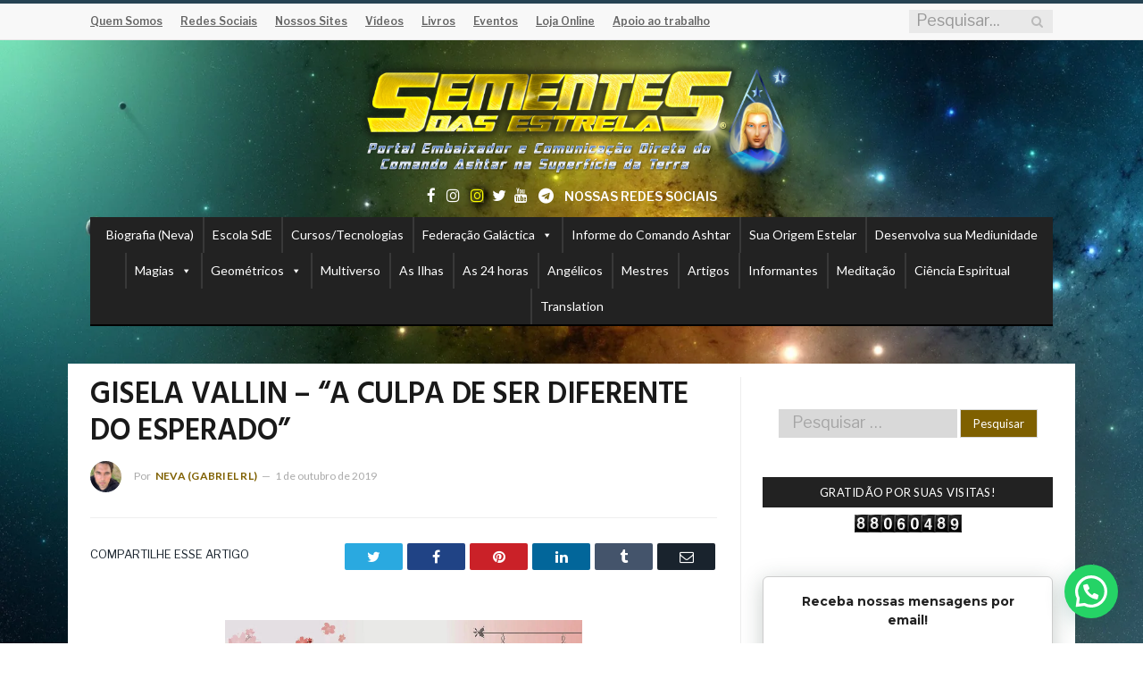

--- FILE ---
content_type: text/html; charset=UTF-8
request_url: https://www.sementesdasestrelas.com.br/2019/10/gisela-vallin-culpa-de-ser-diferente-do.html
body_size: 35132
content:

<!DOCTYPE html>

<!--[if IE 8]> <html class="ie ie8" lang="pt-BR" prefix="og: http://ogp.me/ns# article: http://ogp.me/ns/article#"> <![endif]-->
<!--[if IE 9]> <html class="ie ie9" lang="pt-BR" prefix="og: http://ogp.me/ns# article: http://ogp.me/ns/article#"> <![endif]-->
<!--[if gt IE 9]><!--> <html lang="pt-BR" prefix="og: http://ogp.me/ns# article: http://ogp.me/ns/article#"> <!--<![endif]-->

<head>

	
	
	<!-- Facebook Pixel Code -->
<script defer>
!function(f,b,e,v,n,t,s)
{if(f.fbq)return;n=f.fbq=function(){n.callMethod?
n.callMethod.apply(n,arguments):n.queue.push(arguments)};
if(!f._fbq)f._fbq=n;n.push=n;n.loaded=!0;n.version='2.0';
n.queue=[];t=b.createElement(e);t.async=!0;
t.src=v;s=b.getElementsByTagName(e)[0];
s.parentNode.insertBefore(t,s)}(window,document,'script',
'https://connect.facebook.net/en_US/fbevents.js');
fbq('init', '1379911965549967'); 
fbq('track', 'PageView');
</script>
<noscript>
<img height="1" width="1" 
src="https://www.facebook.com/tr?id=1379911965549967&ev=PageView
&noscript=1"/>
</noscript>
<!-- End Facebook Pixel Code -->

<meta name="keywords" content="Espiritualidade, Autoconhecimento, Signos, Autoestima, Meditação, Felicidade, Amor próprio, Sabedoria, et, Jesus, Cosmos, Astrologia, Ashtar Sheran, Neva, Gabriel Raio Lunar, Gabriel RL, Nova Era, Cura, Mestres, Inteligência Emocional, Física Quântica, Desenvolvimento Pessoal, Extraterrestre, contato extraterrestre">
<meta name="follow_it-verification-code" content="HqlQMc2bW9pdncg7u7eD"/>
	
<meta charset="UTF-8" />
<title>GISELA VALLIN - &quot;A CULPA DE SER DIFERENTE DO ESPERADO&quot; - Sementes das Estrelas</title>

 
<meta name="viewport" content="width=device-width, initial-scale=1" />
<meta http-equiv="X-UA-Compatible" content="IE=edge" />
<meta name="facebook-domain-verification" content="cem71tziszkckpmwmn4vzoabhp37ug" />
<link rel='preload' href='font.woff2' as='font' type='font/woff2' crossorigin>
<link rel="pingback" href="https://www.sementesdasestrelas.com.br/xmlrpc.php" />
	

	
<meta name='robots' content='index, follow, max-image-preview:large, max-snippet:-1, max-video-preview:-1' />

	<!-- This site is optimized with the Yoast SEO Premium plugin v24.3 (Yoast SEO v26.7) - https://yoast.com/wordpress/plugins/seo/ -->
	<link rel="canonical" href="https://www.sementesdasestrelas.com.br/2019/10/gisela-vallin-culpa-de-ser-diferente-do.html" />
	<meta name="twitter:card" content="summary_large_image" />
	<meta name="twitter:title" content="GISELA VALLIN - &quot;A CULPA DE SER DIFERENTE DO ESPERADO&quot; - Sementes das Estrelas" />
	<meta name="twitter:description" content="Facebook:&nbsp;Aqui Canal no Youtube:&nbsp;Aqui Contato:&nbsp;giselavallin@gmail.com Website:&nbsp;http://www.giselavallin.com/ Blog:&nbsp;http://givallin.wix.com/intuicoespoeticas Veja mais vídeos da Gisela Vallin&nbsp;Aqui" />
	<meta name="twitter:image" content="https://www.sementesdasestrelas.com.br/wp-content/uploads/2019/10/Gisela-5.jpg" />
	<meta name="twitter:label1" content="Escrito por" />
	<meta name="twitter:data1" content="Neva (Gabriel RL)" />
	<script type="application/ld+json" class="yoast-schema-graph">{"@context":"https://schema.org","@graph":[{"@type":"Article","@id":"https://www.sementesdasestrelas.com.br/2019/10/gisela-vallin-culpa-de-ser-diferente-do.html#article","isPartOf":{"@id":"https://www.sementesdasestrelas.com.br/2019/10/gisela-vallin-culpa-de-ser-diferente-do.html"},"author":{"name":"Neva (Gabriel RL)","@id":"https://www.sementesdasestrelas.com.br/#/schema/person/277c3b45a6b0a193fdd4b3a9fdecd722"},"headline":"GISELA VALLIN &#8211; &#8220;A CULPA DE SER DIFERENTE DO ESPERADO&#8221;","datePublished":"2019-10-02T02:09:00+00:00","dateModified":"2020-10-26T15:20:36+00:00","mainEntityOfPage":{"@id":"https://www.sementesdasestrelas.com.br/2019/10/gisela-vallin-culpa-de-ser-diferente-do.html"},"wordCount":45,"publisher":{"@id":"https://www.sementesdasestrelas.com.br/#organization"},"image":{"@id":"https://www.sementesdasestrelas.com.br/2019/10/gisela-vallin-culpa-de-ser-diferente-do.html#primaryimage"},"thumbnailUrl":"https://www.sementesdasestrelas.com.br/wp-content/uploads/2019/10/Gisela-5.jpg","articleSection":{"0":"Gisela Vallin","2":"Vídeos"},"inLanguage":"pt-BR"},{"@type":"WebPage","@id":"https://www.sementesdasestrelas.com.br/2019/10/gisela-vallin-culpa-de-ser-diferente-do.html","url":"https://www.sementesdasestrelas.com.br/2019/10/gisela-vallin-culpa-de-ser-diferente-do.html","name":"GISELA VALLIN - \"A CULPA DE SER DIFERENTE DO ESPERADO\" - Sementes das Estrelas","isPartOf":{"@id":"https://www.sementesdasestrelas.com.br/#website"},"primaryImageOfPage":{"@id":"https://www.sementesdasestrelas.com.br/2019/10/gisela-vallin-culpa-de-ser-diferente-do.html#primaryimage"},"image":{"@id":"https://www.sementesdasestrelas.com.br/2019/10/gisela-vallin-culpa-de-ser-diferente-do.html#primaryimage"},"thumbnailUrl":"https://www.sementesdasestrelas.com.br/wp-content/uploads/2019/10/Gisela-5.jpg","datePublished":"2019-10-02T02:09:00+00:00","dateModified":"2020-10-26T15:20:36+00:00","breadcrumb":{"@id":"https://www.sementesdasestrelas.com.br/2019/10/gisela-vallin-culpa-de-ser-diferente-do.html#breadcrumb"},"inLanguage":"pt-BR","potentialAction":[{"@type":"ReadAction","target":["https://www.sementesdasestrelas.com.br/2019/10/gisela-vallin-culpa-de-ser-diferente-do.html"]}]},{"@type":"ImageObject","inLanguage":"pt-BR","@id":"https://www.sementesdasestrelas.com.br/2019/10/gisela-vallin-culpa-de-ser-diferente-do.html#primaryimage","url":"https://www.sementesdasestrelas.com.br/wp-content/uploads/2019/10/Gisela-5.jpg","contentUrl":"https://www.sementesdasestrelas.com.br/wp-content/uploads/2019/10/Gisela-5.jpg","width":1417,"height":523},{"@type":"BreadcrumbList","@id":"https://www.sementesdasestrelas.com.br/2019/10/gisela-vallin-culpa-de-ser-diferente-do.html#breadcrumb","itemListElement":[{"@type":"ListItem","position":1,"name":"Início","item":"https://www.sementesdasestrelas.com.br/"},{"@type":"ListItem","position":2,"name":"GISELA VALLIN &#8211; &#8220;A CULPA DE SER DIFERENTE DO ESPERADO&#8221;"}]},{"@type":"WebSite","@id":"https://www.sementesdasestrelas.com.br/#website","url":"https://www.sementesdasestrelas.com.br/","name":"Sementes das Estrelas","description":"Site oficial Sementes das Estrelas. Artigos, Cursos, Tecnologias e muito mais.","publisher":{"@id":"https://www.sementesdasestrelas.com.br/#organization"},"potentialAction":[{"@type":"SearchAction","target":{"@type":"EntryPoint","urlTemplate":"https://www.sementesdasestrelas.com.br/?s={search_term_string}"},"query-input":{"@type":"PropertyValueSpecification","valueRequired":true,"valueName":"search_term_string"}}],"inLanguage":"pt-BR"},{"@type":"Organization","@id":"https://www.sementesdasestrelas.com.br/#organization","name":"Sementes das Estrelas","url":"https://www.sementesdasestrelas.com.br/","logo":{"@type":"ImageObject","inLanguage":"pt-BR","@id":"https://www.sementesdasestrelas.com.br/#/schema/logo/image/","url":"https://www.sementesdasestrelas.com.br/wp-content/uploads/2022/12/Portal-Embaixa-Sementes-v2-1024x337.png","contentUrl":"https://www.sementesdasestrelas.com.br/wp-content/uploads/2022/12/Portal-Embaixa-Sementes-v2-1024x337.png","width":1024,"height":337,"caption":"Sementes das Estrelas"},"image":{"@id":"https://www.sementesdasestrelas.com.br/#/schema/logo/image/"},"sameAs":["https://www.facebook.com/sementedasestrelas","https://www.instagram.com/sementesdasestrelas","https://twitter.com/_Sementes_","https://www.youtube.com/c/SementesdasEstrelasGRL","https://www.sementesdasestrelas.com.br/2023/07/junte-se-ao-nosso-grupo-exclusivo-no-telegram.html"],"description":"Portal de Espiritualidade Sementes das Estrelas. Aqui você encontrará conteúdos para evolução do seu ser. Acesse e confira.","telephone":"+55 (41) 99822-7832","legalName":"Sementes das Estrelas"},{"@type":"Person","@id":"https://www.sementesdasestrelas.com.br/#/schema/person/277c3b45a6b0a193fdd4b3a9fdecd722","name":"Neva (Gabriel RL)","image":{"@type":"ImageObject","inLanguage":"pt-BR","@id":"https://www.sementesdasestrelas.com.br/#/schema/person/image/","url":"https://www.sementesdasestrelas.com.br/wp-content/uploads/2023/01/Perfil-Oficial-2023-150x150.jpeg","contentUrl":"https://www.sementesdasestrelas.com.br/wp-content/uploads/2023/01/Perfil-Oficial-2023-150x150.jpeg","caption":"Neva (Gabriel RL)"},"url":"https://www.sementesdasestrelas.com.br/author/sementes"}]}</script>
	<!-- / Yoast SEO Premium plugin. -->


<link rel='dns-prefetch' href='//www.googletagmanager.com' />
<link rel='dns-prefetch' href='//fonts.googleapis.com' />
<link rel="alternate" type="application/rss+xml" title="Feed para Sementes das Estrelas &raquo;" href="https://www.sementesdasestrelas.com.br/feed" />
<link rel="alternate" type="application/rss+xml" title="Feed de comentários para Sementes das Estrelas &raquo;" href="https://www.sementesdasestrelas.com.br/comments/feed" />
<link rel="alternate" title="oEmbed (JSON)" type="application/json+oembed" href="https://www.sementesdasestrelas.com.br/wp-json/oembed/1.0/embed?url=https%3A%2F%2Fwww.sementesdasestrelas.com.br%2F2019%2F10%2Fgisela-vallin-culpa-de-ser-diferente-do.html" />
<link rel="alternate" title="oEmbed (XML)" type="text/xml+oembed" href="https://www.sementesdasestrelas.com.br/wp-json/oembed/1.0/embed?url=https%3A%2F%2Fwww.sementesdasestrelas.com.br%2F2019%2F10%2Fgisela-vallin-culpa-de-ser-diferente-do.html&#038;format=xml" />
<style id='wp-img-auto-sizes-contain-inline-css' type='text/css'>
img:is([sizes=auto i],[sizes^="auto," i]){contain-intrinsic-size:3000px 1500px}
/*# sourceURL=wp-img-auto-sizes-contain-inline-css */
</style>
<link data-minify="1" rel='stylesheet' id='SFMCss-css' href='https://www.sementesdasestrelas.com.br/wp-content/cache/min/1/wp-content/plugins/feedburner-alternative-and-rss-redirect/css/sfm_style.css?ver=1768791094' type='text/css' media='all' />
<link data-minify="1" rel='stylesheet' id='SFMCSS-css' href='https://www.sementesdasestrelas.com.br/wp-content/cache/min/1/wp-content/plugins/feedburner-alternative-and-rss-redirect/css/sfm_widgetStyle.css?ver=1768791094' type='text/css' media='all' />
<link rel='stylesheet' id='wp-block-library-css' href='https://www.sementesdasestrelas.com.br/wp-includes/css/dist/block-library/style.min.css?ver=6.9' type='text/css' media='all' />
<style id='classic-theme-styles-inline-css' type='text/css'>
/*! This file is auto-generated */
.wp-block-button__link{color:#fff;background-color:#32373c;border-radius:9999px;box-shadow:none;text-decoration:none;padding:calc(.667em + 2px) calc(1.333em + 2px);font-size:1.125em}.wp-block-file__button{background:#32373c;color:#fff;text-decoration:none}
/*# sourceURL=/wp-includes/css/classic-themes.min.css */
</style>
<link rel='stylesheet' id='wp-components-css' href='https://www.sementesdasestrelas.com.br/wp-includes/css/dist/components/style.min.css?ver=6.9' type='text/css' media='all' />
<link rel='stylesheet' id='wp-preferences-css' href='https://www.sementesdasestrelas.com.br/wp-includes/css/dist/preferences/style.min.css?ver=6.9' type='text/css' media='all' />
<link rel='stylesheet' id='wp-block-editor-css' href='https://www.sementesdasestrelas.com.br/wp-includes/css/dist/block-editor/style.min.css?ver=6.9' type='text/css' media='all' />
<link data-minify="1" rel='stylesheet' id='popup-maker-block-library-style-css' href='https://www.sementesdasestrelas.com.br/wp-content/cache/min/1/wp-content/plugins/popup-maker/dist/packages/block-library-style.css?ver=1768791094' type='text/css' media='all' />
<style id='joinchat-button-style-inline-css' type='text/css'>
.wp-block-joinchat-button{border:none!important;text-align:center}.wp-block-joinchat-button figure{display:table;margin:0 auto;padding:0}.wp-block-joinchat-button figcaption{font:normal normal 400 .6em/2em var(--wp--preset--font-family--system-font,sans-serif);margin:0;padding:0}.wp-block-joinchat-button .joinchat-button__qr{background-color:#fff;border:6px solid #25d366;border-radius:30px;box-sizing:content-box;display:block;height:200px;margin:auto;overflow:hidden;padding:10px;width:200px}.wp-block-joinchat-button .joinchat-button__qr canvas,.wp-block-joinchat-button .joinchat-button__qr img{display:block;margin:auto}.wp-block-joinchat-button .joinchat-button__link{align-items:center;background-color:#25d366;border:6px solid #25d366;border-radius:30px;display:inline-flex;flex-flow:row nowrap;justify-content:center;line-height:1.25em;margin:0 auto;text-decoration:none}.wp-block-joinchat-button .joinchat-button__link:before{background:transparent var(--joinchat-ico) no-repeat center;background-size:100%;content:"";display:block;height:1.5em;margin:-.75em .75em -.75em 0;width:1.5em}.wp-block-joinchat-button figure+.joinchat-button__link{margin-top:10px}@media (orientation:landscape)and (min-height:481px),(orientation:portrait)and (min-width:481px){.wp-block-joinchat-button.joinchat-button--qr-only figure+.joinchat-button__link{display:none}}@media (max-width:480px),(orientation:landscape)and (max-height:480px){.wp-block-joinchat-button figure{display:none}}

/*# sourceURL=https://www.sementesdasestrelas.com.br/wp-content/plugins/creame-whatsapp-me/gutenberg/build/style-index.css */
</style>
<style id='global-styles-inline-css' type='text/css'>
:root{--wp--preset--aspect-ratio--square: 1;--wp--preset--aspect-ratio--4-3: 4/3;--wp--preset--aspect-ratio--3-4: 3/4;--wp--preset--aspect-ratio--3-2: 3/2;--wp--preset--aspect-ratio--2-3: 2/3;--wp--preset--aspect-ratio--16-9: 16/9;--wp--preset--aspect-ratio--9-16: 9/16;--wp--preset--color--black: #000000;--wp--preset--color--cyan-bluish-gray: #abb8c3;--wp--preset--color--white: #ffffff;--wp--preset--color--pale-pink: #f78da7;--wp--preset--color--vivid-red: #cf2e2e;--wp--preset--color--luminous-vivid-orange: #ff6900;--wp--preset--color--luminous-vivid-amber: #fcb900;--wp--preset--color--light-green-cyan: #7bdcb5;--wp--preset--color--vivid-green-cyan: #00d084;--wp--preset--color--pale-cyan-blue: #8ed1fc;--wp--preset--color--vivid-cyan-blue: #0693e3;--wp--preset--color--vivid-purple: #9b51e0;--wp--preset--gradient--vivid-cyan-blue-to-vivid-purple: linear-gradient(135deg,rgb(6,147,227) 0%,rgb(155,81,224) 100%);--wp--preset--gradient--light-green-cyan-to-vivid-green-cyan: linear-gradient(135deg,rgb(122,220,180) 0%,rgb(0,208,130) 100%);--wp--preset--gradient--luminous-vivid-amber-to-luminous-vivid-orange: linear-gradient(135deg,rgb(252,185,0) 0%,rgb(255,105,0) 100%);--wp--preset--gradient--luminous-vivid-orange-to-vivid-red: linear-gradient(135deg,rgb(255,105,0) 0%,rgb(207,46,46) 100%);--wp--preset--gradient--very-light-gray-to-cyan-bluish-gray: linear-gradient(135deg,rgb(238,238,238) 0%,rgb(169,184,195) 100%);--wp--preset--gradient--cool-to-warm-spectrum: linear-gradient(135deg,rgb(74,234,220) 0%,rgb(151,120,209) 20%,rgb(207,42,186) 40%,rgb(238,44,130) 60%,rgb(251,105,98) 80%,rgb(254,248,76) 100%);--wp--preset--gradient--blush-light-purple: linear-gradient(135deg,rgb(255,206,236) 0%,rgb(152,150,240) 100%);--wp--preset--gradient--blush-bordeaux: linear-gradient(135deg,rgb(254,205,165) 0%,rgb(254,45,45) 50%,rgb(107,0,62) 100%);--wp--preset--gradient--luminous-dusk: linear-gradient(135deg,rgb(255,203,112) 0%,rgb(199,81,192) 50%,rgb(65,88,208) 100%);--wp--preset--gradient--pale-ocean: linear-gradient(135deg,rgb(255,245,203) 0%,rgb(182,227,212) 50%,rgb(51,167,181) 100%);--wp--preset--gradient--electric-grass: linear-gradient(135deg,rgb(202,248,128) 0%,rgb(113,206,126) 100%);--wp--preset--gradient--midnight: linear-gradient(135deg,rgb(2,3,129) 0%,rgb(40,116,252) 100%);--wp--preset--font-size--small: 13px;--wp--preset--font-size--medium: 20px;--wp--preset--font-size--large: 36px;--wp--preset--font-size--x-large: 42px;--wp--preset--spacing--20: 0.44rem;--wp--preset--spacing--30: 0.67rem;--wp--preset--spacing--40: 1rem;--wp--preset--spacing--50: 1.5rem;--wp--preset--spacing--60: 2.25rem;--wp--preset--spacing--70: 3.38rem;--wp--preset--spacing--80: 5.06rem;--wp--preset--shadow--natural: 6px 6px 9px rgba(0, 0, 0, 0.2);--wp--preset--shadow--deep: 12px 12px 50px rgba(0, 0, 0, 0.4);--wp--preset--shadow--sharp: 6px 6px 0px rgba(0, 0, 0, 0.2);--wp--preset--shadow--outlined: 6px 6px 0px -3px rgb(255, 255, 255), 6px 6px rgb(0, 0, 0);--wp--preset--shadow--crisp: 6px 6px 0px rgb(0, 0, 0);}:where(.is-layout-flex){gap: 0.5em;}:where(.is-layout-grid){gap: 0.5em;}body .is-layout-flex{display: flex;}.is-layout-flex{flex-wrap: wrap;align-items: center;}.is-layout-flex > :is(*, div){margin: 0;}body .is-layout-grid{display: grid;}.is-layout-grid > :is(*, div){margin: 0;}:where(.wp-block-columns.is-layout-flex){gap: 2em;}:where(.wp-block-columns.is-layout-grid){gap: 2em;}:where(.wp-block-post-template.is-layout-flex){gap: 1.25em;}:where(.wp-block-post-template.is-layout-grid){gap: 1.25em;}.has-black-color{color: var(--wp--preset--color--black) !important;}.has-cyan-bluish-gray-color{color: var(--wp--preset--color--cyan-bluish-gray) !important;}.has-white-color{color: var(--wp--preset--color--white) !important;}.has-pale-pink-color{color: var(--wp--preset--color--pale-pink) !important;}.has-vivid-red-color{color: var(--wp--preset--color--vivid-red) !important;}.has-luminous-vivid-orange-color{color: var(--wp--preset--color--luminous-vivid-orange) !important;}.has-luminous-vivid-amber-color{color: var(--wp--preset--color--luminous-vivid-amber) !important;}.has-light-green-cyan-color{color: var(--wp--preset--color--light-green-cyan) !important;}.has-vivid-green-cyan-color{color: var(--wp--preset--color--vivid-green-cyan) !important;}.has-pale-cyan-blue-color{color: var(--wp--preset--color--pale-cyan-blue) !important;}.has-vivid-cyan-blue-color{color: var(--wp--preset--color--vivid-cyan-blue) !important;}.has-vivid-purple-color{color: var(--wp--preset--color--vivid-purple) !important;}.has-black-background-color{background-color: var(--wp--preset--color--black) !important;}.has-cyan-bluish-gray-background-color{background-color: var(--wp--preset--color--cyan-bluish-gray) !important;}.has-white-background-color{background-color: var(--wp--preset--color--white) !important;}.has-pale-pink-background-color{background-color: var(--wp--preset--color--pale-pink) !important;}.has-vivid-red-background-color{background-color: var(--wp--preset--color--vivid-red) !important;}.has-luminous-vivid-orange-background-color{background-color: var(--wp--preset--color--luminous-vivid-orange) !important;}.has-luminous-vivid-amber-background-color{background-color: var(--wp--preset--color--luminous-vivid-amber) !important;}.has-light-green-cyan-background-color{background-color: var(--wp--preset--color--light-green-cyan) !important;}.has-vivid-green-cyan-background-color{background-color: var(--wp--preset--color--vivid-green-cyan) !important;}.has-pale-cyan-blue-background-color{background-color: var(--wp--preset--color--pale-cyan-blue) !important;}.has-vivid-cyan-blue-background-color{background-color: var(--wp--preset--color--vivid-cyan-blue) !important;}.has-vivid-purple-background-color{background-color: var(--wp--preset--color--vivid-purple) !important;}.has-black-border-color{border-color: var(--wp--preset--color--black) !important;}.has-cyan-bluish-gray-border-color{border-color: var(--wp--preset--color--cyan-bluish-gray) !important;}.has-white-border-color{border-color: var(--wp--preset--color--white) !important;}.has-pale-pink-border-color{border-color: var(--wp--preset--color--pale-pink) !important;}.has-vivid-red-border-color{border-color: var(--wp--preset--color--vivid-red) !important;}.has-luminous-vivid-orange-border-color{border-color: var(--wp--preset--color--luminous-vivid-orange) !important;}.has-luminous-vivid-amber-border-color{border-color: var(--wp--preset--color--luminous-vivid-amber) !important;}.has-light-green-cyan-border-color{border-color: var(--wp--preset--color--light-green-cyan) !important;}.has-vivid-green-cyan-border-color{border-color: var(--wp--preset--color--vivid-green-cyan) !important;}.has-pale-cyan-blue-border-color{border-color: var(--wp--preset--color--pale-cyan-blue) !important;}.has-vivid-cyan-blue-border-color{border-color: var(--wp--preset--color--vivid-cyan-blue) !important;}.has-vivid-purple-border-color{border-color: var(--wp--preset--color--vivid-purple) !important;}.has-vivid-cyan-blue-to-vivid-purple-gradient-background{background: var(--wp--preset--gradient--vivid-cyan-blue-to-vivid-purple) !important;}.has-light-green-cyan-to-vivid-green-cyan-gradient-background{background: var(--wp--preset--gradient--light-green-cyan-to-vivid-green-cyan) !important;}.has-luminous-vivid-amber-to-luminous-vivid-orange-gradient-background{background: var(--wp--preset--gradient--luminous-vivid-amber-to-luminous-vivid-orange) !important;}.has-luminous-vivid-orange-to-vivid-red-gradient-background{background: var(--wp--preset--gradient--luminous-vivid-orange-to-vivid-red) !important;}.has-very-light-gray-to-cyan-bluish-gray-gradient-background{background: var(--wp--preset--gradient--very-light-gray-to-cyan-bluish-gray) !important;}.has-cool-to-warm-spectrum-gradient-background{background: var(--wp--preset--gradient--cool-to-warm-spectrum) !important;}.has-blush-light-purple-gradient-background{background: var(--wp--preset--gradient--blush-light-purple) !important;}.has-blush-bordeaux-gradient-background{background: var(--wp--preset--gradient--blush-bordeaux) !important;}.has-luminous-dusk-gradient-background{background: var(--wp--preset--gradient--luminous-dusk) !important;}.has-pale-ocean-gradient-background{background: var(--wp--preset--gradient--pale-ocean) !important;}.has-electric-grass-gradient-background{background: var(--wp--preset--gradient--electric-grass) !important;}.has-midnight-gradient-background{background: var(--wp--preset--gradient--midnight) !important;}.has-small-font-size{font-size: var(--wp--preset--font-size--small) !important;}.has-medium-font-size{font-size: var(--wp--preset--font-size--medium) !important;}.has-large-font-size{font-size: var(--wp--preset--font-size--large) !important;}.has-x-large-font-size{font-size: var(--wp--preset--font-size--x-large) !important;}
:where(.wp-block-post-template.is-layout-flex){gap: 1.25em;}:where(.wp-block-post-template.is-layout-grid){gap: 1.25em;}
:where(.wp-block-term-template.is-layout-flex){gap: 1.25em;}:where(.wp-block-term-template.is-layout-grid){gap: 1.25em;}
:where(.wp-block-columns.is-layout-flex){gap: 2em;}:where(.wp-block-columns.is-layout-grid){gap: 2em;}
:root :where(.wp-block-pullquote){font-size: 1.5em;line-height: 1.6;}
/*# sourceURL=global-styles-inline-css */
</style>
<link data-minify="1" rel='stylesheet' id='dashicons-css' href='https://www.sementesdasestrelas.com.br/wp-content/cache/min/1/wp-includes/css/dashicons.min.css?ver=1768791094' type='text/css' media='all' />
<link rel='stylesheet' id='admin-bar-css' href='https://www.sementesdasestrelas.com.br/wp-includes/css/admin-bar.min.css?ver=6.9' type='text/css' media='all' />
<style id='admin-bar-inline-css' type='text/css'>

    /* Hide CanvasJS credits for P404 charts specifically */
    #p404RedirectChart .canvasjs-chart-credit {
        display: none !important;
    }
    
    #p404RedirectChart canvas {
        border-radius: 6px;
    }

    .p404-redirect-adminbar-weekly-title {
        font-weight: bold;
        font-size: 14px;
        color: #fff;
        margin-bottom: 6px;
    }

    #wpadminbar #wp-admin-bar-p404_free_top_button .ab-icon:before {
        content: "\f103";
        color: #dc3545;
        top: 3px;
    }
    
    #wp-admin-bar-p404_free_top_button .ab-item {
        min-width: 80px !important;
        padding: 0px !important;
    }
    
    /* Ensure proper positioning and z-index for P404 dropdown */
    .p404-redirect-adminbar-dropdown-wrap { 
        min-width: 0; 
        padding: 0;
        position: static !important;
    }
    
    #wpadminbar #wp-admin-bar-p404_free_top_button_dropdown {
        position: static !important;
    }
    
    #wpadminbar #wp-admin-bar-p404_free_top_button_dropdown .ab-item {
        padding: 0 !important;
        margin: 0 !important;
    }
    
    .p404-redirect-dropdown-container {
        min-width: 340px;
        padding: 18px 18px 12px 18px;
        background: #23282d !important;
        color: #fff;
        border-radius: 12px;
        box-shadow: 0 8px 32px rgba(0,0,0,0.25);
        margin-top: 10px;
        position: relative !important;
        z-index: 999999 !important;
        display: block !important;
        border: 1px solid #444;
    }
    
    /* Ensure P404 dropdown appears on hover */
    #wpadminbar #wp-admin-bar-p404_free_top_button .p404-redirect-dropdown-container { 
        display: none !important;
    }
    
    #wpadminbar #wp-admin-bar-p404_free_top_button:hover .p404-redirect-dropdown-container { 
        display: block !important;
    }
    
    #wpadminbar #wp-admin-bar-p404_free_top_button:hover #wp-admin-bar-p404_free_top_button_dropdown .p404-redirect-dropdown-container {
        display: block !important;
    }
    
    .p404-redirect-card {
        background: #2c3338;
        border-radius: 8px;
        padding: 18px 18px 12px 18px;
        box-shadow: 0 2px 8px rgba(0,0,0,0.07);
        display: flex;
        flex-direction: column;
        align-items: flex-start;
        border: 1px solid #444;
    }
    
    .p404-redirect-btn {
        display: inline-block;
        background: #dc3545;
        color: #fff !important;
        font-weight: bold;
        padding: 5px 22px;
        border-radius: 8px;
        text-decoration: none;
        font-size: 17px;
        transition: background 0.2s, box-shadow 0.2s;
        margin-top: 8px;
        box-shadow: 0 2px 8px rgba(220,53,69,0.15);
        text-align: center;
        line-height: 1.6;
    }
    
    .p404-redirect-btn:hover {
        background: #c82333;
        color: #fff !important;
        box-shadow: 0 4px 16px rgba(220,53,69,0.25);
    }
    
    /* Prevent conflicts with other admin bar dropdowns */
    #wpadminbar .ab-top-menu > li:hover > .ab-item,
    #wpadminbar .ab-top-menu > li.hover > .ab-item {
        z-index: auto;
    }
    
    #wpadminbar #wp-admin-bar-p404_free_top_button:hover > .ab-item {
        z-index: 999998 !important;
    }
    
/*# sourceURL=admin-bar-inline-css */
</style>
<link data-minify="1" rel='stylesheet' id='da-reactions-css' href='https://www.sementesdasestrelas.com.br/wp-content/cache/min/1/wp-content/plugins/da-reactions/assets/dist/public-style.css?ver=1768791094' type='text/css' media='all' />
<link data-minify="1" rel='stylesheet' id='ppress-frontend-css' href='https://www.sementesdasestrelas.com.br/wp-content/cache/min/1/wp-content/plugins/wp-user-avatar/assets/css/frontend.min.css?ver=1768791094' type='text/css' media='all' />
<link rel='stylesheet' id='ppress-flatpickr-css' href='https://www.sementesdasestrelas.com.br/wp-content/plugins/wp-user-avatar/assets/flatpickr/flatpickr.min.css?ver=4.16.8' type='text/css' media='all' />
<link rel='stylesheet' id='ppress-select2-css' href='https://www.sementesdasestrelas.com.br/wp-content/plugins/wp-user-avatar/assets/select2/select2.min.css?ver=6.9' type='text/css' media='all' />
<link data-minify="1" rel='stylesheet' id='megamenu-css' href='https://www.sementesdasestrelas.com.br/wp-content/cache/min/1/wp-content/uploads/maxmegamenu/style.css?ver=1768791094' type='text/css' media='all' />
<link rel='stylesheet' id='smartmag-fonts-css' href='https://fonts.googleapis.com/css?family=Libre+Franklin%3A400%2C400i%2C500%2C600%7CLato%3A400%2C700%2C900%7CHind%3A400%2C500%2C600%7CMerriweather%3A300italic&#038;subset' type='text/css' media='all' />
<link data-minify="1" rel='stylesheet' id='smartmag-core-css' href='https://www.sementesdasestrelas.com.br/wp-content/cache/min/1/wp-content/themes/smart-mag-child/style.css?ver=1768791095' type='text/css' media='all' />
<link data-minify="1" rel='stylesheet' id='smartmag-responsive-css' href='https://www.sementesdasestrelas.com.br/wp-content/cache/min/1/wp-content/themes/smart-mag/css/responsive.css?ver=1768791095' type='text/css' media='all' />
<link data-minify="1" rel='stylesheet' id='pretty-photo-css' href='https://www.sementesdasestrelas.com.br/wp-content/cache/min/1/wp-content/themes/smart-mag/css/prettyPhoto.css?ver=1768791096' type='text/css' media='all' />
<link data-minify="1" rel='stylesheet' id='smartmag-font-awesome-css' href='https://www.sementesdasestrelas.com.br/wp-content/cache/min/1/wp-content/themes/smart-mag/css/fontawesome/css/font-awesome.min.css?ver=1768791095' type='text/css' media='all' />
<link data-minify="1" rel='stylesheet' id='jquery-lazyloadxt-spinner-css-css' href='https://www.sementesdasestrelas.com.br/wp-content/cache/min/1/wp-content/plugins/a3-lazy-load/assets/css/jquery.lazyloadxt.spinner.css?ver=1768791095' type='text/css' media='all' />
<link data-minify="1" rel='stylesheet' id='smartmag-skin-css' href='https://www.sementesdasestrelas.com.br/wp-content/cache/min/1/wp-content/themes/smart-mag/css/skin-trendy.css?ver=1768791095' type='text/css' media='all' />
<style id='smartmag-skin-inline-css' type='text/css'>
.post-content > p:first-child { font-size: inherit; color: inherit;; }

::selection { background: #264353; }

::-moz-selection { background: #264353; }

.top-bar, .post-content .modern-quote, .mobile-head { border-top-color: #264353; }

.main-color,
.trending-ticker .heading,
.nav-light .menu > li:hover > a,
.nav-light .menu > .current-menu-item > a,
.nav-light .menu > .current-menu-parent > a,
.nav-light .menu li li:hover,
.nav-light .menu li li.current-menu-item,
.nav-light .mega-menu .sub-nav li:hover,
.nav-light .menu .sub-nav li.current-menu-item,
.nav-light .menu li li:hover > a,
.nav-light .menu li li.current-menu-item > a,
.nav-light .mega-menu .sub-nav li:hover > a,
.nav-light .menu .sub-nav li.current-menu-item > a,
.nav-light-search .active .search-icon,
.nav-light-search .search-icon:hover,
.breadcrumbs .location,
.gallery-title,
.section-head.prominent,
.recentcomments .url,
.block.posts .fa-angle-right,
.news-focus .section-head,
.focus-grid .section-head,
.post-meta-b .posted-by a,
.post-content a,
.main-stars,
.main-stars span:before,
.related-posts .section-head,
.comments-list .bypostauthor .comment-author a,
.error-page .text-404,
a.bbp-author-name { color: #264353; }

.navigation .menu > li:hover > a,
.navigation .menu > .current-menu-item > a,
.navigation .menu > .current-menu-parent > a,
.navigation .menu > .current-menu-ancestor > a,
.block-head,
.tabbed .tabs-list .active a,
.comment-content .reply,
.sc-tabs .active a,
.nav-dark-b { border-bottom-color: #264353; }

.main-featured .cat,
.main-featured .pages .flex-active,
.main-pagination .current,
.main-pagination a:hover,
.block-head .heading,
.cat-title,
.post .read-more a,
.rate-number .progress,
.listing-meta .rate-number .progress,
.review-box .overall,
.review-box .bar,
.post-pagination > span,
.button,
.sc-button-default:hover,
.drop-caps { background: #264353; }

.nav-search .search-icon:hover,
.nav-search .active .search-icon { border-color: #264353; }

.modal-header .modal-title,
.highlights h2:before,
.post-header .post-title:before,
.review-box .heading,
.main-heading,
.page-title,
.entry-title,
div.bbp-template-notice,
div.indicator-hint,
div.bbp-template-notice.info,
.post-content .wpcf7-not-valid-tip { border-left-color: #264353; }

@media only screen and (max-width: 799px) { .navigation .mobile .fa { background: #264353; } }

.mobile-head { border-top-color: #264353; }

a:hover, 
.highlights .post-title a:hover,
.nav-light a:hover,
.nav-light .mega-menu .featured h2 a:hover,
.listing-meta .author a { color: #264353; }


.cat-12, 
.cat-title.cat-12,
.block-head.cat-text-12 .heading { 
	background: #33bda0;
}

.block-head.cat-text-12 {
	border-color: #33bda0;
}
				
.cat-text-12, .section-head.cat-text-12 { color: #33bda0; }
				 

.navigation .menu > .menu-cat-12:hover > a, .navigation .menu > .menu-cat-12.current-menu-item > a, .navigation .menu > .menu-cat-12.current-menu-parent > a {
	border-bottom-color: #33bda0;
}



.cat-7, 
.cat-title.cat-7,
.block-head.cat-text-7 .heading { 
	background: #33bda0;
}

.block-head.cat-text-7 {
	border-color: #33bda0;
}
				
.cat-text-7, .section-head.cat-text-7 { color: #33bda0; }
				 

.navigation .menu > .menu-cat-7:hover > a, .navigation .menu > .menu-cat-7.current-menu-item > a, .navigation .menu > .menu-cat-7.current-menu-parent > a {
	border-bottom-color: #33bda0;
}



.cat-5, 
.cat-title.cat-5,
.block-head.cat-text-5 .heading { 
	background: #0a0a0a;
}

.block-head.cat-text-5 {
	border-color: #0a0a0a;
}
				
.cat-text-5, .section-head.cat-text-5 { color: #0a0a0a; }
				 

.navigation .menu > .menu-cat-5:hover > a, .navigation .menu > .menu-cat-5.current-menu-item > a, .navigation .menu > .menu-cat-5.current-menu-parent > a {
	border-bottom-color: #0a0a0a;
}



.cat-2, 
.cat-title.cat-2,
.block-head.cat-text-2 .heading { 
	background: #ff6a5a;
}

.block-head.cat-text-2 {
	border-color: #ff6a5a;
}
				
.cat-text-2, .section-head.cat-text-2 { color: #ff6a5a; }
				 

.navigation .menu > .menu-cat-2:hover > a, .navigation .menu > .menu-cat-2.current-menu-item > a, .navigation .menu > .menu-cat-2.current-menu-parent > a {
	border-bottom-color: #ff6a5a;
}




/*# sourceURL=smartmag-skin-inline-css */
</style>
<link data-minify="1" rel='stylesheet' id='the-grid-css' href='https://www.sementesdasestrelas.com.br/wp-content/cache/min/1/wp-content/plugins/the-grid/frontend/assets/css/the-grid.min.css?ver=1768791095' type='text/css' media='all' />
<style id='the-grid-inline-css' type='text/css'>
.tolb-holder{background:rgba(0,0,0,0.8)}.tolb-holder .tolb-close,.tolb-holder .tolb-title,.tolb-holder .tolb-counter,.tolb-holder .tolb-next i,.tolb-holder .tolb-prev i{color:#ffffff}.tolb-holder .tolb-load{border-color:rgba(255,255,255,0.2);border-left:3px solid #ffffff}
.to-heart-icon,.to-heart-icon svg,.to-post-like,.to-post-like .to-like-count{position:relative;display:inline-block}.to-post-like{width:auto;cursor:pointer;font-weight:400}.to-heart-icon{float:left;margin:0 4px 0 0}.to-heart-icon svg{overflow:visible;width:15px;height:14px}.to-heart-icon g{-webkit-transform:scale(1);transform:scale(1)}.to-heart-icon path{-webkit-transform:scale(1);transform:scale(1);transition:fill .4s ease,stroke .4s ease}.no-liked .to-heart-icon path{fill:#999;stroke:#999}.empty-heart .to-heart-icon path{fill:transparent!important;stroke:#999}.liked .to-heart-icon path,.to-heart-icon svg:hover path{fill:#ff6863!important;stroke:#ff6863!important}@keyframes heartBeat{0%{transform:scale(1)}20%{transform:scale(.8)}30%{transform:scale(.95)}45%{transform:scale(.75)}50%{transform:scale(.85)}100%{transform:scale(.9)}}@-webkit-keyframes heartBeat{0%,100%,50%{-webkit-transform:scale(1)}20%{-webkit-transform:scale(.8)}30%{-webkit-transform:scale(.95)}45%{-webkit-transform:scale(.75)}}.heart-pulse g{-webkit-animation-name:heartBeat;animation-name:heartBeat;-webkit-animation-duration:1s;animation-duration:1s;-webkit-animation-iteration-count:infinite;animation-iteration-count:infinite;-webkit-transform-origin:50% 50%;transform-origin:50% 50%}.to-post-like a{color:inherit!important;fill:inherit!important;stroke:inherit!important}
/*# sourceURL=the-grid-inline-css */
</style>
<script type="text/javascript" src="https://www.sementesdasestrelas.com.br/wp-includes/js/jquery/jquery.min.js?ver=3.7.1" id="jquery-core-js" defer></script>
<script type="text/javascript" src="https://www.sementesdasestrelas.com.br/wp-includes/js/jquery/jquery-migrate.min.js?ver=3.4.1" id="jquery-migrate-js" defer></script>
<script type="text/javascript" id="da-reactions-js-extra">
/* <![CDATA[ */
var DaReactions = {"ajax_url":"https://www.sementesdasestrelas.com.br/wp-admin/admin-ajax.php","display_detail_modal":"off","display_detail_modal_toolbar":"off","display_detail_tooltip":"off","loader_url":"https://www.sementesdasestrelas.com.br/wp-content/plugins/da-reactions/assets/dist/loading.svg","modal_result_limit":"100","nonce":"4dbeb0be64","show_count":"always","tooltip_result_limit":"5","labels":{"modal_tab_all_title":"All reactions","modal_no_tabs_title":"Reactions","modal_pagination_close":"\u00d7","modal_pagination_next":"\u2192","modal_pagination_prev":"\u2190","modal_pagination_desc":"Page {current} of {total}"}};
//# sourceURL=da-reactions-js-extra
/* ]]> */
</script>
<script data-minify="1" type="text/javascript" src="https://www.sementesdasestrelas.com.br/wp-content/cache/min/1/wp-content/plugins/da-reactions/assets/dist/public-script.js?ver=1763473967" id="da-reactions-js" defer></script>
<script type="text/javascript" src="https://www.sementesdasestrelas.com.br/wp-content/plugins/wp-user-avatar/assets/flatpickr/flatpickr.min.js?ver=4.16.8" id="ppress-flatpickr-js" defer></script>
<script type="text/javascript" src="https://www.sementesdasestrelas.com.br/wp-content/plugins/wp-user-avatar/assets/select2/select2.min.js?ver=4.16.8" id="ppress-select2-js" defer></script>
<script data-minify="1" type="text/javascript" src="https://www.sementesdasestrelas.com.br/wp-content/cache/min/1/wp-content/themes/smart-mag/js/jquery.prettyPhoto.js?ver=1763473968" id="pretty-photo-smartmag-js" defer></script>

<!-- Snippet da etiqueta do Google (gtag.js) adicionado pelo Site Kit -->
<!-- Snippet do Google Análises adicionado pelo Site Kit -->
<!-- Snippet do Google Anúncios adicionado pelo Site Kit -->
<script type="text/javascript" src="https://www.googletagmanager.com/gtag/js?id=GT-MJWKJG4" id="google_gtagjs-js" async></script>
<script type="text/javascript" id="google_gtagjs-js-after">
/* <![CDATA[ */
window.dataLayer = window.dataLayer || [];function gtag(){dataLayer.push(arguments);}
gtag("set","linker",{"domains":["www.sementesdasestrelas.com.br"]});
gtag("js", new Date());
gtag("set", "developer_id.dZTNiMT", true);
gtag("config", "GT-MJWKJG4");
gtag("config", "AW-797763997");
 window._googlesitekit = window._googlesitekit || {}; window._googlesitekit.throttledEvents = []; window._googlesitekit.gtagEvent = (name, data) => { var key = JSON.stringify( { name, data } ); if ( !! window._googlesitekit.throttledEvents[ key ] ) { return; } window._googlesitekit.throttledEvents[ key ] = true; setTimeout( () => { delete window._googlesitekit.throttledEvents[ key ]; }, 5 ); gtag( "event", name, { ...data, event_source: "site-kit" } ); }; 
//# sourceURL=google_gtagjs-js-after
/* ]]> */
</script>
<link rel="https://api.w.org/" href="https://www.sementesdasestrelas.com.br/wp-json/" /><link rel="alternate" title="JSON" type="application/json" href="https://www.sementesdasestrelas.com.br/wp-json/wp/v2/posts/12946" /><link rel="EditURI" type="application/rsd+xml" title="RSD" href="https://www.sementesdasestrelas.com.br/xmlrpc.php?rsd" />
<link rel='shortlink' href='https://www.sementesdasestrelas.com.br/?p=12946' />
 <meta name="follow.[base64]" content="HqlQMc2bW9pdncg7u7eD"/><meta name="generator" content="Site Kit by Google 1.170.0" /><meta property="og:title" name="og:title" content="GISELA VALLIN &#8211; &#8220;A CULPA DE SER DIFERENTE DO ESPERADO&#8221;" />
<meta property="og:type" name="og:type" content="article" />
<meta property="og:image" name="og:image" content="https://www.sementesdasestrelas.com.br/wp-content/uploads/2019/10/Gisela-5.jpg" />
<meta property="og:url" name="og:url" content="https://www.sementesdasestrelas.com.br/2019/10/gisela-vallin-culpa-de-ser-diferente-do.html" />
<meta property="og:description" name="og:description" content="Facebook:&nbsp;Aqui Canal no Youtube:&nbsp;Aqui Contato:&nbsp;giselavallin@gmail.com Website:&nbsp;http://www.giselavallin.com/ Blog:&nbsp;http://givallin.wix.com/intuicoespoeticas Veja mais vídeos da Gisela Vallin&nbsp;Aqui" />
<meta property="og:locale" name="og:locale" content="pt_BR" />
<meta property="og:site_name" name="og:site_name" content="Sementes das Estrelas" />
<meta property="twitter:card" name="twitter:card" content="summary_large_image" />
<meta property="article:section" name="article:section" content="Gisela Vallin" />
<meta property="article:published_time" name="article:published_time" content="2019-10-01T23:09:00-03:00" />
<meta property="article:modified_time" name="article:modified_time" content="2020-10-26T12:20:36-03:00" />
<meta property="article:author" name="article:author" content="https://www.sementesdasestrelas.com.br/author/sementes" />
<meta name="generator" content="Elementor 3.34.1; features: e_font_icon_svg, additional_custom_breakpoints; settings: css_print_method-external, google_font-enabled, font_display-swap">
			<style>
				.e-con.e-parent:nth-of-type(n+4):not(.e-lazyloaded):not(.e-no-lazyload),
				.e-con.e-parent:nth-of-type(n+4):not(.e-lazyloaded):not(.e-no-lazyload) * {
					background-image: none !important;
				}
				@media screen and (max-height: 1024px) {
					.e-con.e-parent:nth-of-type(n+3):not(.e-lazyloaded):not(.e-no-lazyload),
					.e-con.e-parent:nth-of-type(n+3):not(.e-lazyloaded):not(.e-no-lazyload) * {
						background-image: none !important;
					}
				}
				@media screen and (max-height: 640px) {
					.e-con.e-parent:nth-of-type(n+2):not(.e-lazyloaded):not(.e-no-lazyload),
					.e-con.e-parent:nth-of-type(n+2):not(.e-lazyloaded):not(.e-no-lazyload) * {
						background-image: none !important;
					}
				}
			</style>
			<meta name="generator" content="Powered by WPBakery Page Builder - drag and drop page builder for WordPress."/>

<!-- Snippet do Gerenciador de Tags do Google adicionado pelo Site Kit -->
<script type="text/javascript">
/* <![CDATA[ */

			( function( w, d, s, l, i ) {
				w[l] = w[l] || [];
				w[l].push( {'gtm.start': new Date().getTime(), event: 'gtm.js'} );
				var f = d.getElementsByTagName( s )[0],
					j = d.createElement( s ), dl = l != 'dataLayer' ? '&l=' + l : '';
				j.async = true;
				j.src = 'https://www.googletagmanager.com/gtm.js?id=' + i + dl;
				f.parentNode.insertBefore( j, f );
			} )( window, document, 'script', 'dataLayer', 'GTM-NF85R5W' );
			
/* ]]> */
</script>

<!-- Fim do código do Gerenciador de Etiquetas do Google adicionado pelo Site Kit -->
<link rel="icon" href="https://www.sementesdasestrelas.com.br/wp-content/uploads/2020/09/cropped-favicon.fw_-32x32.png" sizes="32x32" />
<link rel="icon" href="https://www.sementesdasestrelas.com.br/wp-content/uploads/2020/09/cropped-favicon.fw_-192x192.png" sizes="192x192" />
<link rel="apple-touch-icon" href="https://www.sementesdasestrelas.com.br/wp-content/uploads/2020/09/cropped-favicon.fw_-180x180.png" />
<meta name="msapplication-TileImage" content="https://www.sementesdasestrelas.com.br/wp-content/uploads/2020/09/cropped-favicon.fw_-270x270.png" />
		<style type="text/css" id="wp-custom-css">
			body {
    color: #444;
    background: url(https://www.sementesdasestrelas.com.br/wp-content/uploads/2020/11/fundo-oficial-scaled.jpeg) no-repeat;
    background-attachment: fixed;
 background-repeat: no-repeat;
    background-size: cover;
    background-position: center center;
}


.logo-image {
    display: inline-block;
    vertical-align: middle;
    max-width: 50%;
    height: auto;
}





.main {
    margin-bottom: 65px;
    background: white;
    padding-top: 15px;
    padding-bottom: 15px;
}


#mega-menu-wrap-main #mega-menu-main > li.mega-menu-megamenu > ul.mega-sub-menu > li.mega-menu-item, #mega-menu-wrap-main #mega-menu-main > li.mega-menu-megamenu > ul.mega-sub-menu li.mega-menu-column > ul.mega-sub-menu > li.mega-menu-item {
    color: #666;
    font-family: inherit;
    font-size: 14px;
    display: block;
    float: left;
    clear: none;
    padding: 7px 15px 7px 15px;
    vertical-align: top;
}


.main .sidebar .widgettitle, .tabbed .tabs-list {
    margin-bottom: 8px;
    background: #111;
    color: #fff;
    font-family: Lato, sans-serif;
    letter-spacing: 0.02em;
}







.navigate-posts {
    padding: 38px 0;
    display: none;
}


.author-box {
    padding-top: 30px;
    margin-bottom: 40px;
    border-top: 1px solid #eee;
    display: none;
}



.location {
	display: none;
}




.main .sidebar .widget {
    margin-bottom: 44px;
    text-align: center;
}


.main .sidebar .widgettitle, .tabbed .tabs-list {
    margin-bottom: 8px;
    background: rgb(34, 34, 34);
    color: #fff;
    font-family: Lato, sans-serif;
    letter-spacing: 0.02em;
}




a {
    color: #7f6000;
    -webkit-transition: all .25s ease-in-out;
    transition: all .25s ease-in-out;
    font-weight: 700;
}


.listing-alt img {
    max-width: 100%;
	  margin-top: 15px;
}



.navigation .mobile {
    display: none;
}


.post-content {
    font-size: 15px;
    color: #414141;
    text-align: justify;
}






input, textarea, select {
    background: #d9d9d9;
    border: 1px solid #d9d9d9;
    padding: 7px 14px;
    outline: 0;
    font-size: 13px;
    color: #a6a6a6;
    max-width: 100%;
}



button, input[type="submit"] {
    font-family: Lato, sans-serif;
    background: #7f6000;
	  color: white;
}



.post-header-b .cat-title {
    margin-top: 0;
    font-size: 10px;
    display: none;
}



.search-mobile {
	display: none;
}


.MsoNormal {
	color: black;
}



.post-header-b .featured {
    position: relative;
    margin-top: 22px;
    display: none;
}



.top-bar-content a {
    color: inherit;
    text-decoration: underline;
}




.top-bar .menu li:first-child {
    padding-left: 0;
    border-left: 0px;
}


@media (max-width: 600px) {
	
	.vc_column_container>.vc_column-inner {
    box-sizing: border-box;
    padding-left: 0px;
    padding-right: 0px;
    width: 100%;
}
	
	
	.flexslider  {
		display: none;
	}
	
}


@media (max-width: 468px) {
  a { font-size: 0.7em; }
	
	.highlights-box.three-col article {
        float: left;
        width: 100%;
    }
	
	.logo-image {
    display: inline-block;
    vertical-align: middle;
    max-width: 100%;
    height: auto;
}
}




.main-color, .trending-ticker .heading, .nav-light .menu > li:hover > a, .nav-light .menu > .current-menu-item > a, .nav-light .menu > .current-menu-parent > a, .nav-light .menu li li:hover, .nav-light .menu li li.current-menu-item, .nav-light .mega-menu .sub-nav li:hover, .nav-light .menu .sub-nav li.current-menu-item, .nav-light .menu li li:hover > a, .nav-light .menu li li.current-menu-item > a, .nav-light .mega-menu .sub-nav li:hover > a, .nav-light .menu .sub-nav li.current-menu-item > a, .nav-light-search .active .search-icon, .nav-light-search .search-icon:hover, .breadcrumbs .location, .gallery-title, .section-head.prominent, .recentcomments .url, .block.posts .fa-angle-right, .news-focus .section-head, .focus-grid .section-head, .post-meta-b .posted-by a, .post-content a, .main-stars, .main-stars span:before, .related-posts .section-head, .comments-list .bypostauthor .comment-author a, .error-page .text-404, a.bbp-author-name {
    color: #7f6000;
}



.read-more {
	display: none;
}



.no-display {
    will-change: opacity;
	  opacity: 1;
	  
}



.pum-theme-9109 .pum-container, .pum-theme-lightbox .pum-container {
    padding: 18px;
    border-radius: 3px;
    border: 0px;
    box-shadow: none;
    background-color: white;
}




.pcp-wrapper-149422 .sp-pcp-title a {
    color: #ffffff !important;
    display: inherit;
    font-size: 35px !important;
    font-weight: 900 !important;
    line-height: 40px;
}





#pcp_wrapper-149422 .dots .swiper-pagination-bullet-active {
    background: #7f6000 !important;
}


.tg-dark a {
	color: #7f6000 !important;
    fill: #7f6000 !important;
    stroke: #7f6000 !important;
    border-color: #7f6000 !important;
}



.main .sidebar .widget {
    margin-bottom: 44px;
    text-align: center;
    margin-top: 35px;
}


.elementor-widget-posts .elementor-post__card .elementor-post__badge {
    background-color: #7f6000 !important;
    font-family: var(--e-global-typography-accent-font-family), Sans-serif;
    font-weight: var(--e-global-typography-accent-font-weight);
}


.elementor-widget-posts .elementor-post__read-more {
    color: #7f6000 !important;
}



.post-content ul {
    list-style-type: none;
    display: inline-flex
;
    margin-left: 10px !important;
}

.post-content li {
    margin-bottom: 5px;
	  padding-left: 10px;
}


.post-content .tagcloud {
    margin-top: 8px;
}



div.da-reactions-container div.reactions div.reaction {
    max-width: 50px !important;
}		</style>
		<noscript><style> .wpb_animate_when_almost_visible { opacity: 1; }</style></noscript><style type="text/css">/** Mega Menu CSS: fs **/</style>
	
<!--[if lt IE 9]>
<script defer src="https://www.sementesdasestrelas.com.br/wp-content/themes/smart-mag/js/html5.js" type="text/javascript"></script>
<![endif]-->


<script defer>
document.querySelector('head').innerHTML += '<style class="bunyad-img-effects-css">.main img, .main-footer img { opacity: 0; }</style>';
</script>
	

</head>


<body data-rsssl=1 class="wp-singular post-template-default single single-post postid-12946 single-format-standard wp-theme-smart-mag wp-child-theme-smart-mag-child mega-menu-main right-sidebar full skin-tech post-layout-modern img-effects has-nav-dark has-head-centered wpb-js-composer js-comp-ver-6.1 vc_responsive elementor-default elementor-kit-149417">

<div class="main-wrap">

	
	
	<div class="top-bar">

		<div class="wrap">
			<section class="top-bar-content cf">
			
							
				
									
					
		<div class="search">
			<form role="search" action="https://www.sementesdasestrelas.com.br/" method="get">
				<input type="text" name="s" class="query live-search-query" value="" placeholder="Pesquisar..."/>
				<button class="search-button" type="submit"><i class="fa fa-search"></i></button>
			</form>
		</div> <!-- .search -->					
				
				<div class="menu-top-nav-container"><ul id="menu-top-nav" class="menu"><li id="menu-item-2281" class="menu-item menu-item-type-post_type menu-item-object-page menu-item-2281"><a href="https://www.sementesdasestrelas.com.br/quem-somos"><span style="font-size: 12px;">Quem Somos</span></a></li>
<li id="menu-item-2333" class="menu-item menu-item-type-post_type menu-item-object-page menu-item-2333"><a href="https://www.sementesdasestrelas.com.br/redes-sociais-sementes-das-estrelas"><span style="font-size: 12px;">Redes Sociais</span></a></li>
<li id="menu-item-2332" class="menu-item menu-item-type-post_type menu-item-object-page menu-item-2332"><a href="https://www.sementesdasestrelas.com.br/nossos-sites"><span style="font-size: 12px;">Nossos Sites</span></a></li>
<li id="menu-item-2340" class="menu-item menu-item-type-post_type menu-item-object-page menu-item-2340"><a href="https://www.sementesdasestrelas.com.br/videos-sementes-das-estrelas"><span style="font-size: 12px;">Vídeos</span></a></li>
<li id="menu-item-134502" class="menu-item menu-item-type-custom menu-item-object-custom menu-item-134502"><a target="_blank" href="https://www.lojasementesdasestrelas.com.br/livros-de-neva/"><span style="font-size: 12px;">Livros</span></a></li>
<li id="menu-item-147978" class="menu-item menu-item-type-custom menu-item-object-custom menu-item-147978"><a target="_blank" href="https://www.eventossementesdasestrelas.com.br/"><span style="font-size: 12px;">Eventos</span></a></li>
<li id="menu-item-1242" class="menu-item menu-item-type-custom menu-item-object-custom menu-item-1242"><a target="_blank" href="http://www.lojasementesdasestrelas.com.br/"><span style="font-size: 12px;">Loja Online</span></a></li>
<li id="menu-item-2289" class="menu-item menu-item-type-post_type menu-item-object-page menu-item-2289"><a href="https://www.sementesdasestrelas.com.br/apoio-ao-trabalho"><span style="font-size: 12px;">Apoio ao trabalho</span></a></li>
</ul></div>				
			</section>
		</div>
		
	</div>
	
	<div id="main-head" class="main-head">
		
		<div class="wrap">

			<header class="centered">
			
							<a href="https://www.sementesdasestrelas.com.br" title="Sementes das Estrelas" rel="home" class="is-logo-mobile">
		
							
				<img src="https://www.sementesdasestrelas.com.br/wp-content/uploads/2022/12/Portal-Embaixa-Sementes-v2.png" class="logo-image" alt="Sementes das Estrelas" />
			
			
					 
						
		</a>



				
			<div style="margin-top: -75px;">
				
		<center>
			
				<a target="_blank" href="https://www.facebook.com/sementedasestrelas"><i style="color: white; font-size: 17px;" class="fa fa-facebook" aria-hidden="true"></i></a> &nbsp;&nbsp;&nbsp;<a target="_blank" href="https://www.instagram.com/sementesdasestrelas"><i style="color: white; font-size: 17px;" class="fa fa-instagram" aria-hidden="true"></i></a> &nbsp;&nbsp;&nbsp;<a target="_blank" href="https://www.instagram.com/gabrielraiolunar/"><i style="color: yellow; font-size: 17px; box-shadow: 2px 2px 10px black;" class="fa fa-instagram" aria-hidden="true"></i></a>&nbsp;&nbsp;&nbsp;<a target="_blank" href="https://twitter.com/_Sementes_"><i style="color: white; font-size: 17px;" class="fa fa-twitter" aria-hidden="true"></i></a>&nbsp;&nbsp;&nbsp;<a target="_blank" href="https://www.youtube.com/c/SementesdasEstrelasGRL"><i style="color: white; font-size: 17px;" class="fa fa-youtube" aria-hidden="true"></i></a> &nbsp;&nbsp;&nbsp;<a target="_blank" href="https://www.sementesdasestrelas.com.br/2023/07/junte-se-ao-nosso-grupo-exclusivo-no-telegram.html"><i style="color: white; font-size: 17px;" class="fa fa-telegram" aria-hidden="true"></i></a> &nbsp;&nbsp;&nbsp;<a style="color: white; font-weight: 900; line-height: 1em;" href="https://sementesdasestrelas.com.br/redes-sociais-sementes-das-estrelas">NOSSAS REDES SOCIAIS</a>

		<div style="margin-top: ; margin-left: 0%;" class="search-mobile">
				<form style="margin-top: -100px"; role="search" action="https://www.sementesdasestrelas.com.br/" method="get">
			<input type="text" name="s" class="query live-search-query" value="" placeholder="Digite o que busca..." autocomplete="off"><button style="margin-lef: 10px;" class="" type="submit"><i class="fa fa-search"></i></button>
			</form>
			</div>
				</div>
				
			</header>
				
			<div style="margin-top: -50px;">
				
							
				
<div class="main-nav">
	<div class="navigation-wrap cf" data-sticky-nav="1" data-sticky-type="smart">
	
		<nav class="navigation cf nav-dark">
		
			<div class>
			
				<div class="mobile" data-type="off-canvas" data-search="1">
					<a href="#" class="selected">
						<span class="text">Navigate</span><span class="current"></span> <i class="hamburger fa fa-bars"></i>
					</a>
				</div>
				
				<div id="mega-menu-wrap-main" class="mega-menu-wrap"><div class="mega-menu-toggle"><div class="mega-toggle-blocks-left"></div><div class="mega-toggle-blocks-center"></div><div class="mega-toggle-blocks-right"><div class='mega-toggle-block mega-menu-toggle-block mega-toggle-block-1' id='mega-toggle-block-1' tabindex='0'><span class='mega-toggle-label' role='button' aria-expanded='false'><span class='mega-toggle-label-closed'>MENU</span><span class='mega-toggle-label-open'>MENU</span></span></div></div></div><ul id="mega-menu-main" class="mega-menu max-mega-menu mega-menu-horizontal mega-no-js" data-event="hover_intent" data-effect="fade_up" data-effect-speed="200" data-effect-mobile="disabled" data-effect-speed-mobile="0" data-mobile-force-width="false" data-second-click="close" data-document-click="collapse" data-vertical-behaviour="standard" data-breakpoint="600" data-unbind="true" data-mobile-state="collapse_all" data-mobile-direction="vertical" data-hover-intent-timeout="300" data-hover-intent-interval="100"><li class="mega-menu-item mega-menu-item-type-post_type mega-menu-item-object-page mega-align-bottom-left mega-menu-flyout mega-menu-item-2077" id="mega-menu-item-2077"><a class="mega-menu-link" href="https://www.sementesdasestrelas.com.br/neva-gabriel-rl" tabindex="0">Biografia (Neva)</a></li><li class="mega-menu-item mega-menu-item-type-post_type mega-menu-item-object-page mega-align-bottom-left mega-menu-flyout mega-menu-item-123006" id="mega-menu-item-123006"><a class="mega-menu-link" href="https://www.sementesdasestrelas.com.br/escola-sde" tabindex="0">Escola SdE</a></li><li class="mega-menu-item mega-menu-item-type-post_type mega-menu-item-object-page mega-align-bottom-left mega-menu-flyout mega-menu-item-2076" id="mega-menu-item-2076"><a class="mega-menu-link" href="https://www.sementesdasestrelas.com.br/tecnologias" tabindex="0">Cursos/Tecnologias</a></li><li class="mega-menu-item mega-menu-item-type-custom mega-menu-item-object-custom mega-menu-item-has-children mega-align-bottom-left mega-menu-flyout mega-menu-item-118204" id="mega-menu-item-118204"><a class="mega-menu-link" href="#" aria-expanded="false" tabindex="0">Federação Galáctica<span class="mega-indicator" aria-hidden="true"></span></a>
<ul class="mega-sub-menu">
<li class="mega-menu-item mega-menu-item-type-post_type mega-menu-item-object-page mega-menu-item-2185" id="mega-menu-item-2185"><a class="mega-menu-link" href="https://www.sementesdasestrelas.com.br/federacao-galactica">Mensagens</a></li><li class="mega-menu-item mega-menu-item-type-custom mega-menu-item-object-custom mega-menu-item-157466" id="mega-menu-item-157466"><a class="mega-menu-link" href="https://www.sementesdasestrelas.com.br/2025/05/curso-intensivo-treinamento-em-telepatia-para-contato-extraterrestre-instrutora-neva.html">Curso de Telepatia para Contato E.T.</a></li><li class="mega-menu-item mega-menu-item-type-custom mega-menu-item-object-custom mega-menu-item-118205" id="mega-menu-item-118205"><a class="mega-menu-link" href="https://www.sementesdasestrelas.com.br/2023/01/curso-de-tipologia-extraterrestre-com-rafael-neva-gabriel-rl.html">Curso de Tipologia Extraterrestre</a></li><li class="mega-menu-item mega-menu-item-type-custom mega-menu-item-object-custom mega-menu-item-170608" id="mega-menu-item-170608"><a class="mega-menu-link" href="https://www.sementesdasestrelas.com.br/2025/12/comandos-quanticos-para-dissolucao-da-matrix-em-nivel-atomico.html">Comandos Quânticos</a></li></ul>
</li><li class="mega-menu-item mega-menu-item-type-custom mega-menu-item-object-custom mega-align-bottom-left mega-menu-flyout mega-menu-item-147982" id="mega-menu-item-147982"><a class="mega-menu-link" href="https://www.sementesdasestrelas.com.br/search/label/informe-do-comando" tabindex="0">Informe do Comando Ashtar</a></li><li class="mega-menu-item mega-menu-item-type-custom mega-menu-item-object-custom mega-align-bottom-left mega-menu-flyout mega-menu-item-147983" id="mega-menu-item-147983"><a target="_blank" class="mega-menu-link" href="https://www.sementesdasestrelas.com.br/triade-sagrada-tecnologia-ferramenta-para-expansao-do-plexo-solar" tabindex="0">Sua Origem Estelar</a></li><li class="mega-menu-item mega-menu-item-type-custom mega-menu-item-object-custom mega-align-bottom-left mega-menu-flyout mega-menu-item-107183" id="mega-menu-item-107183"><a class="mega-menu-link" href="https://www.sementesdasestrelas.com.br/2022/06/curso-de-mediunidade-com-rafael-neva-gabriel-rl.html" tabindex="0">Desenvolva sua Mediunidade</a></li><li class="mega-menu-item mega-menu-item-type-custom mega-menu-item-object-custom mega-menu-item-has-children mega-align-bottom-left mega-menu-flyout mega-menu-item-101978" id="mega-menu-item-101978"><a class="mega-menu-link" href="#" aria-expanded="false" tabindex="0">Magias<span class="mega-indicator" aria-hidden="true"></span></a>
<ul class="mega-sub-menu">
<li class="mega-menu-item mega-menu-item-type-custom mega-menu-item-object-custom mega-menu-item-101980" id="mega-menu-item-101980"><a target="_blank" class="mega-menu-link" href="https://www.magiasdasestrelas.com.br/">Magias das Estrelas (Gratuitas)</a></li><li class="mega-menu-item mega-menu-item-type-post_type mega-menu-item-object-page mega-menu-item-130990" id="mega-menu-item-130990"><a class="mega-menu-link" href="https://www.sementesdasestrelas.com.br/magias-personalizadas">Magias Personalizadas</a></li><li class="mega-menu-item mega-menu-item-type-post_type mega-menu-item-object-page mega-menu-item-130987" id="mega-menu-item-130987"><a class="mega-menu-link" href="https://www.sementesdasestrelas.com.br/varinhas-magicas-pessoais-e-personalizadas-canalizadas-por-rafael-neva-gabriel-rl">Varinhas Mágicas</a></li></ul>
</li><li class="mega-menu-item mega-menu-item-type-custom mega-menu-item-object-custom mega-menu-item-has-children mega-align-bottom-left mega-menu-flyout mega-menu-item-101979" id="mega-menu-item-101979"><a class="mega-menu-link" href="#" aria-expanded="false" tabindex="0">Geométricos<span class="mega-indicator" aria-hidden="true"></span></a>
<ul class="mega-sub-menu">
<li class="mega-menu-item mega-menu-item-type-custom mega-menu-item-object-custom mega-menu-item-101981" id="mega-menu-item-101981"><a target="_blank" class="mega-menu-link" href="https://www.geometricosdecura.com.br/">Geométricos de Cura (Gratuitos)</a></li><li class="mega-menu-item mega-menu-item-type-custom mega-menu-item-object-custom mega-menu-item-101982" id="mega-menu-item-101982"><a target="_blank" class="mega-menu-link" href="https://tecnologiasdasestrelas.com.br/simbolos-pessoais/">Geométricos Pessoais</a></li></ul>
</li><li class="mega-menu-item mega-menu-item-type-custom mega-menu-item-object-custom mega-align-bottom-left mega-menu-flyout mega-menu-item-1873" id="mega-menu-item-1873"><a class="mega-menu-link" href="https://www.sementesdasestrelas.com.br/search/label/UNIVERSOS" tabindex="0">Multiverso</a></li><li class="mega-menu-item mega-menu-item-type-post_type mega-menu-item-object-page mega-align-bottom-left mega-menu-flyout mega-menu-item-2220" id="mega-menu-item-2220"><a class="mega-menu-link" href="https://www.sementesdasestrelas.com.br/as-ilhas" tabindex="0">As Ilhas</a></li><li class="mega-menu-item mega-menu-item-type-post_type mega-menu-item-object-page mega-align-bottom-left mega-menu-flyout mega-menu-item-2226" id="mega-menu-item-2226"><a class="mega-menu-link" href="https://www.sementesdasestrelas.com.br/as-24-horas-e-suas-importancias-energeticas" tabindex="0">As 24 horas</a></li><li class="mega-menu-item mega-menu-item-type-post_type mega-menu-item-object-page mega-align-bottom-left mega-menu-flyout mega-menu-item-2246" id="mega-menu-item-2246"><a class="mega-menu-link" href="https://www.sementesdasestrelas.com.br/angelicos" tabindex="0">Angélicos</a></li><li class="mega-menu-item mega-menu-item-type-post_type mega-menu-item-object-page mega-align-bottom-left mega-menu-flyout mega-menu-item-2256" id="mega-menu-item-2256"><a class="mega-menu-link" href="https://www.sementesdasestrelas.com.br/mestres" tabindex="0">Mestres</a></li><li class="mega-menu-item mega-menu-item-type-post_type mega-menu-item-object-page mega-align-bottom-left mega-menu-flyout mega-menu-item-2260" id="mega-menu-item-2260"><a class="mega-menu-link" href="https://www.sementesdasestrelas.com.br/artigos" tabindex="0">Artigos</a></li><li class="mega-menu-item mega-menu-item-type-post_type mega-menu-item-object-page mega-align-bottom-left mega-menu-flyout mega-menu-item-2264" id="mega-menu-item-2264"><a class="mega-menu-link" href="https://www.sementesdasestrelas.com.br/informantes" tabindex="0">Informantes</a></li><li class="mega-menu-item mega-menu-item-type-post_type mega-menu-item-object-page mega-align-bottom-left mega-menu-flyout mega-menu-item-2270" id="mega-menu-item-2270"><a class="mega-menu-link" href="https://www.sementesdasestrelas.com.br/meditacao-terapias" tabindex="0">Meditação</a></li><li class="mega-menu-item mega-menu-item-type-post_type mega-menu-item-object-page mega-align-bottom-left mega-menu-flyout mega-menu-item-2405" id="mega-menu-item-2405"><a class="mega-menu-link" href="https://www.sementesdasestrelas.com.br/ciencia-espiritual" tabindex="0">Ciência Espiritual</a></li><li class="mega-menu-item mega-menu-item-type-post_type mega-menu-item-object-page mega-align-bottom-left mega-menu-flyout mega-menu-item-89495" id="mega-menu-item-89495"><a class="mega-menu-link" href="https://www.sementesdasestrelas.com.br/traducoes" tabindex="0">Translation</a></li></ul></div>				
								
					<div class="mobile-menu-container"><ul id="menu-inicial-menor-ok" class="menu mobile-menu"><li id="menu-item-2077" class="menu-item menu-item-type-post_type menu-item-object-page menu-item-2077"><a href="https://www.sementesdasestrelas.com.br/neva-gabriel-rl">Biografia (Neva)</a></li>
<li id="menu-item-123006" class="menu-item menu-item-type-post_type menu-item-object-page menu-item-123006"><a href="https://www.sementesdasestrelas.com.br/escola-sde">Escola SdE</a></li>
<li id="menu-item-2076" class="menu-item menu-item-type-post_type menu-item-object-page menu-item-2076"><a href="https://www.sementesdasestrelas.com.br/tecnologias">Cursos/Tecnologias</a></li>
<li id="menu-item-118204" class="menu-item menu-item-type-custom menu-item-object-custom menu-item-has-children menu-item-118204"><a href="#">Federação Galáctica</a>
<ul class="sub-menu">
	<li id="menu-item-2185" class="menu-item menu-item-type-post_type menu-item-object-page menu-item-2185"><a href="https://www.sementesdasestrelas.com.br/federacao-galactica">Mensagens</a></li>
	<li id="menu-item-157466" class="menu-item menu-item-type-custom menu-item-object-custom menu-item-157466"><a href="https://www.sementesdasestrelas.com.br/2025/05/curso-intensivo-treinamento-em-telepatia-para-contato-extraterrestre-instrutora-neva.html">Curso de Telepatia para Contato E.T.</a></li>
	<li id="menu-item-118205" class="menu-item menu-item-type-custom menu-item-object-custom menu-item-118205"><a href="https://www.sementesdasestrelas.com.br/2023/01/curso-de-tipologia-extraterrestre-com-rafael-neva-gabriel-rl.html">Curso de Tipologia Extraterrestre</a></li>
	<li id="menu-item-170608" class="menu-item menu-item-type-custom menu-item-object-custom menu-item-170608"><a href="https://www.sementesdasestrelas.com.br/2025/12/comandos-quanticos-para-dissolucao-da-matrix-em-nivel-atomico.html">Comandos Quânticos</a></li>
</ul>
</li>
<li id="menu-item-147982" class="menu-item menu-item-type-custom menu-item-object-custom menu-item-147982"><a href="https://www.sementesdasestrelas.com.br/search/label/informe-do-comando">Informe do Comando Ashtar</a></li>
<li id="menu-item-147983" class="menu-item menu-item-type-custom menu-item-object-custom menu-item-147983"><a target="_blank" href="https://www.sementesdasestrelas.com.br/triade-sagrada-tecnologia-ferramenta-para-expansao-do-plexo-solar">Sua Origem Estelar</a></li>
<li id="menu-item-107183" class="menu-item menu-item-type-custom menu-item-object-custom menu-item-107183"><a href="https://www.sementesdasestrelas.com.br/2022/06/curso-de-mediunidade-com-rafael-neva-gabriel-rl.html">Desenvolva sua Mediunidade</a></li>
<li id="menu-item-101978" class="menu-item menu-item-type-custom menu-item-object-custom menu-item-has-children menu-item-101978"><a href="#">Magias</a>
<ul class="sub-menu">
	<li id="menu-item-101980" class="menu-item menu-item-type-custom menu-item-object-custom menu-item-101980"><a target="_blank" href="https://www.magiasdasestrelas.com.br/">Magias das Estrelas (Gratuitas)</a></li>
	<li id="menu-item-130990" class="menu-item menu-item-type-post_type menu-item-object-page menu-item-130990"><a href="https://www.sementesdasestrelas.com.br/magias-personalizadas">Magias Personalizadas</a></li>
	<li id="menu-item-130987" class="menu-item menu-item-type-post_type menu-item-object-page menu-item-130987"><a href="https://www.sementesdasestrelas.com.br/varinhas-magicas-pessoais-e-personalizadas-canalizadas-por-rafael-neva-gabriel-rl">Varinhas Mágicas</a></li>
</ul>
</li>
<li id="menu-item-101979" class="menu-item menu-item-type-custom menu-item-object-custom menu-item-has-children menu-item-101979"><a href="#">Geométricos</a>
<ul class="sub-menu">
	<li id="menu-item-101981" class="menu-item menu-item-type-custom menu-item-object-custom menu-item-101981"><a target="_blank" href="https://www.geometricosdecura.com.br/">Geométricos de Cura (Gratuitos)</a></li>
	<li id="menu-item-101982" class="menu-item menu-item-type-custom menu-item-object-custom menu-item-101982"><a target="_blank" href="https://tecnologiasdasestrelas.com.br/simbolos-pessoais/">Geométricos Pessoais</a></li>
</ul>
</li>
<li id="menu-item-1873" class="menu-item menu-item-type-custom menu-item-object-custom menu-item-1873"><a href="https://www.sementesdasestrelas.com.br/search/label/UNIVERSOS">Multiverso</a></li>
<li id="menu-item-2220" class="menu-item menu-item-type-post_type menu-item-object-page menu-item-2220"><a href="https://www.sementesdasestrelas.com.br/as-ilhas">As Ilhas</a></li>
<li id="menu-item-2226" class="menu-item menu-item-type-post_type menu-item-object-page menu-item-2226"><a href="https://www.sementesdasestrelas.com.br/as-24-horas-e-suas-importancias-energeticas">As 24 horas</a></li>
<li id="menu-item-2246" class="menu-item menu-item-type-post_type menu-item-object-page menu-item-2246"><a href="https://www.sementesdasestrelas.com.br/angelicos">Angélicos</a></li>
<li id="menu-item-2256" class="menu-item menu-item-type-post_type menu-item-object-page menu-item-2256"><a href="https://www.sementesdasestrelas.com.br/mestres">Mestres</a></li>
<li id="menu-item-2260" class="menu-item menu-item-type-post_type menu-item-object-page menu-item-2260"><a href="https://www.sementesdasestrelas.com.br/artigos">Artigos</a></li>
<li id="menu-item-2264" class="menu-item menu-item-type-post_type menu-item-object-page menu-item-2264"><a href="https://www.sementesdasestrelas.com.br/informantes">Informantes</a></li>
<li id="menu-item-2270" class="menu-item menu-item-type-post_type menu-item-object-page menu-item-2270"><a href="https://www.sementesdasestrelas.com.br/meditacao-terapias">Meditação</a></li>
<li id="menu-item-2405" class="menu-item menu-item-type-post_type menu-item-object-page menu-item-2405"><a href="https://www.sementesdasestrelas.com.br/ciencia-espiritual">Ciência Espiritual</a></li>
<li id="menu-item-89495" class="menu-item menu-item-type-post_type menu-item-object-page menu-item-89495"><a href="https://www.sementesdasestrelas.com.br/traducoes">Translation</a></li>
</ul></div>				
						
			</div>
			
		</nav>
	
				
	</div>
</div>				
							
			</div>
				
		</div>
		
				
	</div>	
	<div class="breadcrumbs-wrap">
		
		<div class="wrap">
				</div>
		
	</div>


<div class="main wrap cf">

		
	<div class="row">
	
		<div class="col-8 main-content">
		
				
				
<article id="post-12946" class="post-12946 post type-post status-publish format-standard has-post-thumbnail category-gisela-vallin category-sem-categoria category-videos">
	
	<header class="post-header-b cf">
	
		<div class="category cf">
					
		<span class="cat-title cat-393"><a href="https://www.sementesdasestrelas.com.br/search/label/gisela-vallin" title="Gisela Vallin">Gisela Vallin</a></span>
		
				</div>
	
		<div class="heading cf">
				
			<h1 class="post-title">
			GISELA VALLIN &#8211; &#8220;A CULPA DE SER DIFERENTE DO ESPERADO&#8221;			</h1>
		
		</div>

		<div class="post-meta-b cf">
		
			<span class="author-img"><img data-del="avatar" src='https://www.sementesdasestrelas.com.br/wp-content/uploads/2023/01/Perfil-Oficial-2023-150x150.jpeg' class='avatar pp-user-avatar avatar-35 photo ' height='35' width='35'/></span>
			
			<span class="posted-by">Por 
				<a href="https://www.sementesdasestrelas.com.br/author/sementes" title="Posts de Neva (Gabriel RL)" rel="author">Neva (Gabriel RL)</a>			</span>
			 
			<span class="posted-on">
				<time class="post-date" datetime="2019-10-01T23:09:00-03:00">1 de outubro de 2019</time>
			</span>
			
			<!-- <a href="https://www.sementesdasestrelas.com.br/2019/10/gisela-vallin-culpa-de-ser-diferente-do.html#respond" class="comments"><i class="fa fa-comments-o"></i>Nenhum comentário</a> -->
				
		</div>	
	
	
	
	<div class="post-share">
		<span class="text">Compartilhe esse artigo</span>
		
		<span class="share-links">

			<a href="https://twitter.com/intent/tweet?url=https%3A%2F%2Fwww.sementesdasestrelas.com.br%2F2019%2F10%2Fgisela-vallin-culpa-de-ser-diferente-do.html&text=GISELA%20VALLIN%20%26%238211%3B%20%26%238220%3BA%20CULPA%20DE%20SER%20DIFERENTE%20DO%20ESPERADO%26%238221%3B" 
				class="fa fa-twitter" title="Tweet" target="_blank">
					<span class="visuallyhidden">Twitter</span></a>
				
			<a href="http://www.facebook.com/sharer.php?u=https%3A%2F%2Fwww.sementesdasestrelas.com.br%2F2019%2F10%2Fgisela-vallin-culpa-de-ser-diferente-do.html" class="fa fa-facebook" title="Compartilhe no Facebook" target="_blank">
				<span class="visuallyhidden">Facebook</span></a>
				
			<a href="http://pinterest.com/pin/create/button/?url=https%3A%2F%2Fwww.sementesdasestrelas.com.br%2F2019%2F10%2Fgisela-vallin-culpa-de-ser-diferente-do.html&amp;media=https%3A%2F%2Fwww.sementesdasestrelas.com.br%2Fwp-content%2Fuploads%2F2019%2F10%2FGisela-5.jpg" class="fa fa-pinterest"
				title="Compartilhe no Pinterest" target="_blank">
				<span class="visuallyhidden">Pinterest</span></a>
				
			<a href="http://www.linkedin.com/shareArticle?mini=true&amp;url=https%3A%2F%2Fwww.sementesdasestrelas.com.br%2F2019%2F10%2Fgisela-vallin-culpa-de-ser-diferente-do.html" class="fa fa-linkedin" title="Compartilhe no LinkedIn" target="_blank">
				<span class="visuallyhidden">LinkedIn</span></a>
				
			<a href="http://www.tumblr.com/share/link?url=https%3A%2F%2Fwww.sementesdasestrelas.com.br%2F2019%2F10%2Fgisela-vallin-culpa-de-ser-diferente-do.html&amp;name=GISELA+VALLIN+%26%238211%3B+%26%238220%3BA+CULPA+DE+SER+DIFERENTE+DO+ESPERADO%26%238221%3B" class="fa fa-tumblr"
				title="Compartilhe no Tumblr" target="_blank">
				<span class="visuallyhidden">Tumblr</span></a>
				
			<a href="mailto:?subject=GISELA%20VALLIN%20%26%238211%3B%20%26%238220%3BA%20CULPA%20DE%20SER%20DIFERENTE%20DO%20ESPERADO%26%238221%3B&amp;body=https%3A%2F%2Fwww.sementesdasestrelas.com.br%2F2019%2F10%2Fgisela-vallin-culpa-de-ser-diferente-do.html" class="fa fa-envelope-o"
				title="Compartilhe via Email">
				<span class="visuallyhidden">Email</span></a>
			
		</span>
	</div>
	
	
	
	<div class="featured">
				
					
			<a href="https://www.sementesdasestrelas.com.br/wp-content/uploads/2019/10/Gisela-5.jpg" title="GISELA VALLIN &#8211; &#8220;A CULPA DE SER DIFERENTE DO ESPERADO&#8221;">
			
						
								
					<img width="702" height="259" src="//www.sementesdasestrelas.com.br/wp-content/plugins/a3-lazy-load/assets/images/lazy_placeholder.gif" data-lazy-type="image" data-src="https://www.sementesdasestrelas.com.br/wp-content/uploads/2019/10/Gisela-5.jpg" class="lazy lazy-hidden attachment-main-featured size-main-featured wp-post-image" alt="" title="GISELA VALLIN &#8211; &#8220;A CULPA DE SER DIFERENTE DO ESPERADO&#8221;" decoding="async" /><noscript><img width="702" height="259" src="https://www.sementesdasestrelas.com.br/wp-content/uploads/2019/10/Gisela-5.jpg" class="attachment-main-featured size-main-featured wp-post-image" alt="" title="GISELA VALLIN &#8211; &#8220;A CULPA DE SER DIFERENTE DO ESPERADO&#8221;" decoding="async" /></noscript>				
								
										
			</a>
							
						
			</div>		
	</header><!-- .post-header -->

	

	<div class="post-content post-dynamic">
	
				
		
		<div dir="ltr" style="text-align: left;" trbidi="on">
</p>
<div class="separator" style="clear: both; text-align: center;">
<img class="lazy lazy-hidden" fetchpriority="high" decoding="async" border="0" height="147" src="//www.sementesdasestrelas.com.br/wp-content/plugins/a3-lazy-load/assets/images/lazy_placeholder.gif" data-lazy-type="image" data-src="https://www.sementesdasestrelas.com.br/wp-content/uploads/2019/10/Gisela-5.jpg" width="400" /><noscript><img fetchpriority="high" decoding="async" border="0" height="147" src="https://www.sementesdasestrelas.com.br/wp-content/uploads/2019/10/Gisela-5.jpg" width="400" /></noscript></div>
<div class="separator" style="clear: both; text-align: center;">
</div>
<div class="separator" style="clear: both; text-align: center;">
<iframe class="lazy lazy-hidden" allow="accelerometer; autoplay; encrypted-media; gyroscope; picture-in-picture" allowfullscreen="" frameborder="0" height="315" data-lazy-type="iframe" data-src="https://www.youtube.com/embed/8H2ozZIuQeY" width="560"></iframe><noscript><iframe allow="accelerometer; autoplay; encrypted-media; gyroscope; picture-in-picture" allowfullscreen="" frameborder="0" height="315" src="https://www.youtube.com/embed/8H2ozZIuQeY" width="560"></iframe></noscript></div>
<div style="text-align: center;">
<span style="color: #073763; font-family: &quot;georgia&quot; , serif;"><span style="font-size: 18.6667px;"><b><i><br /></i></b></span></span></div>
<div style="text-align: center;">
<b><span style="font-family: &quot;georgia&quot; , &quot;serif&quot;; font-size: 14pt;"><span style="color: #073763;">Facebook:&nbsp;<a href="https://www.facebook.com/pages/Gisela-Vallin-Terapias/841535752544499?fref=ts">Aqui</a></span></span></b></div>
<div align="center" class="MsoNoSpacing">
<b><span style="font-family: &quot;georgia&quot; , &quot;serif&quot;; font-size: 14pt;"><span style="color: #073763;">Canal no Youtube:&nbsp;<a href="https://www.youtube.com/channel/UC1GFqpJbLeSMxwV2t2dYv4A">Aqui</a><o:p></o:p></span></span></b></div>
<div align="center" class="MsoNoSpacing">
<b><span style="font-family: &quot;georgia&quot; , &quot;serif&quot;; font-size: 14pt;"><span style="color: #073763;">Contato:&nbsp;giselavallin@gmail.com<o:p></o:p></span></span></b></div>
<div align="center" class="MsoNoSpacing">
<b><span style="font-family: &quot;georgia&quot; , &quot;serif&quot;; font-size: 14pt;"><span style="color: #073763;">Website:&nbsp;<a href="http://www.giselavallin.com/">http://www.giselavallin.com/</a><o:p></o:p></span></span></b></div>
<div align="center" class="MsoNoSpacing">
<b><span style="font-family: &quot;georgia&quot; , &quot;serif&quot;; font-size: 14pt;"><span style="color: #073763;">Blog:&nbsp;<a href="http://givallin.wix.com/intuicoespoeticas">http://givallin.wix.com/intuicoespoeticas</a><o:p></o:p></span></span></b></div>
<div style="text-align: center;">
<b><span style="font-family: &quot;georgia&quot; , &quot;serif&quot;; font-size: 14pt;"><span style="color: #073763;">Veja mais vídeos da Gisela Vallin&nbsp;<a href="http://sementesdasestrelas.blogspot.com.br/search/label/Gisela%20Vallin">Aqui</a></span></span></b></div>
</div>
		
		
		
				
        <!-- templates/buttons-placeholder.php -->
<div class="da-reactions-outer TpostID12946">
	    <div class="da-reactions-data da-reactions-container-async center"
         data-type="post"
         data-id="12946"
         id="da-reactions-slot-post-12946">
        <div class="da-reactions-exposed">
			<img src="https://www.sementesdasestrelas.com.br/wp-content/plugins/da-reactions/assets/dist/loading.svg" alt="Loading spinner" width="64" height="64" style="width:64px" />
        </div>
    </div>
</div>

					<div class="tagcloud"><ul class="post-categories">
	<li><a href="https://www.sementesdasestrelas.com.br/search/label/gisela-vallin" rel="category tag">Gisela Vallin</a></li>
	<li><a href="https://www.sementesdasestrelas.com.br/search/label/sem-categoria" rel="category tag">Sem categoria</a></li>
	<li><a href="https://www.sementesdasestrelas.com.br/search/label/videos" rel="category tag">Vídeos</a></li></ul></div>
				
	</div><!-- .post-content -->
		
	
	
	
	<div class="post-share">
		<span class="text">Compartilhe esse artigo</span>
		
		<span class="share-links">

			<a href="https://twitter.com/intent/tweet?url=https%3A%2F%2Fwww.sementesdasestrelas.com.br%2F2019%2F10%2Fgisela-vallin-culpa-de-ser-diferente-do.html&text=GISELA%20VALLIN%20%26%238211%3B%20%26%238220%3BA%20CULPA%20DE%20SER%20DIFERENTE%20DO%20ESPERADO%26%238221%3B" 
				class="fa fa-twitter" title="Tweet" target="_blank">
					<span class="visuallyhidden">Twitter</span></a>
				
			<a href="http://www.facebook.com/sharer.php?u=https%3A%2F%2Fwww.sementesdasestrelas.com.br%2F2019%2F10%2Fgisela-vallin-culpa-de-ser-diferente-do.html" class="fa fa-facebook" title="Compartilhe no Facebook" target="_blank">
				<span class="visuallyhidden">Facebook</span></a>
				
			<a href="http://pinterest.com/pin/create/button/?url=https%3A%2F%2Fwww.sementesdasestrelas.com.br%2F2019%2F10%2Fgisela-vallin-culpa-de-ser-diferente-do.html&amp;media=https%3A%2F%2Fwww.sementesdasestrelas.com.br%2Fwp-content%2Fuploads%2F2019%2F10%2FGisela-5.jpg" class="fa fa-pinterest"
				title="Compartilhe no Pinterest" target="_blank">
				<span class="visuallyhidden">Pinterest</span></a>
				
			<a href="http://www.linkedin.com/shareArticle?mini=true&amp;url=https%3A%2F%2Fwww.sementesdasestrelas.com.br%2F2019%2F10%2Fgisela-vallin-culpa-de-ser-diferente-do.html" class="fa fa-linkedin" title="Compartilhe no LinkedIn" target="_blank">
				<span class="visuallyhidden">LinkedIn</span></a>
				
			<a href="http://www.tumblr.com/share/link?url=https%3A%2F%2Fwww.sementesdasestrelas.com.br%2F2019%2F10%2Fgisela-vallin-culpa-de-ser-diferente-do.html&amp;name=GISELA+VALLIN+%26%238211%3B+%26%238220%3BA+CULPA+DE+SER+DIFERENTE+DO+ESPERADO%26%238221%3B" class="fa fa-tumblr"
				title="Compartilhe no Tumblr" target="_blank">
				<span class="visuallyhidden">Tumblr</span></a>
				
			<a href="mailto:?subject=GISELA%20VALLIN%20%26%238211%3B%20%26%238220%3BA%20CULPA%20DE%20SER%20DIFERENTE%20DO%20ESPERADO%26%238221%3B&amp;body=https%3A%2F%2Fwww.sementesdasestrelas.com.br%2F2019%2F10%2Fgisela-vallin-culpa-de-ser-diferente-do.html" class="fa fa-envelope-o"
				title="Compartilhe via Email">
				<span class="visuallyhidden">Email</span></a>
			
		</span>
	</div>
	
		
</article>



	<section class="navigate-posts">
	
		<div class="previous"><span class="main-color title"><i class="fa fa-chevron-left"></i> Previous Article</span><span class="link"><a href="https://www.sementesdasestrelas.com.br/2019/10/kate-spreckley-desconfortavel-mas.html" rel="prev">KATE SPRECKLEY &#8211; &#8220;DESCONFORTÁVEL, MAS NECESSÁRIO&#8221;</a></span>		</div>
		
		<div class="next"><span class="main-color title">Next Article <i class="fa fa-chevron-right"></i></span><span class="link"><a href="https://www.sementesdasestrelas.com.br/2019/10/arcanjo-gabriel-sistema-eficiente.html" rel="next">ARCANJO GABRIEL &#8211; &#8220;SISTEMA EFICIENTE&#8221;</a></span>		</div>
		
	</section>



	<div class="author-box">
		<h3 class="section-head">About Author</h3>

				<section class="author-info">
		
			<img data-del="avatar" src='https://www.sementesdasestrelas.com.br/wp-content/uploads/2023/01/Perfil-Oficial-2023-150x150.jpeg' class='avatar pp-user-avatar avatar-100 photo ' height='100' width='100'/>			
			<div class="description">
				<a href="https://www.sementesdasestrelas.com.br/author/sementes" title="Posts de Neva (Gabriel RL)" rel="author">Neva (Gabriel RL)</a>				
				<ul class="social-icons">
								</ul>
				
				<p class="bio"></p>
			</div>
			
		</section>	</div>


	
	<section class="related-posts">
		<h3 class="section-head"><span class="color">Artigos</span> Relacionados</h3> 
		<ul class="highlights-box three-col related-posts">
		
				
			<li class="highlights column one-third">
				
				<article>
						
					<a href="https://www.sementesdasestrelas.com.br/2026/01/o-que-voce-prioriza-em-sua-vida-o-que-voce-faz-por-essa-prioridade-neva-sementes-das-estrelas.html" title="O que você prioriza em sua vida? O que você faz por essa prioridade? &#8211; Neva | Sementes das Estrelas" class="image-link">
						<img width="214" height="140" src="//www.sementesdasestrelas.com.br/wp-content/plugins/a3-lazy-load/assets/images/lazy_placeholder.gif" data-lazy-type="image" data-src="https://www.sementesdasestrelas.com.br/wp-content/uploads/2026/01/Live-de-Sexta-1920-x-1080-px-2-3-214x140.png" class="lazy lazy-hidden image wp-post-image" alt="" title="O que você prioriza em sua vida? O que você faz por essa prioridade? &#8211; Neva | Sementes das Estrelas" decoding="async" srcset="" data-srcset="https://www.sementesdasestrelas.com.br/wp-content/uploads/2026/01/Live-de-Sexta-1920-x-1080-px-2-3-214x140.png 214w, https://www.sementesdasestrelas.com.br/wp-content/uploads/2026/01/Live-de-Sexta-1920-x-1080-px-2-3-104x69.png 104w, https://www.sementesdasestrelas.com.br/wp-content/uploads/2026/01/Live-de-Sexta-1920-x-1080-px-2-3-702x459.png 702w" sizes="(max-width: 214px) 100vw, 214px" /><noscript><img width="214" height="140" src="https://www.sementesdasestrelas.com.br/wp-content/uploads/2026/01/Live-de-Sexta-1920-x-1080-px-2-3-214x140.png" class="image wp-post-image" alt="" title="O que você prioriza em sua vida? O que você faz por essa prioridade? &#8211; Neva | Sementes das Estrelas" decoding="async" srcset="https://www.sementesdasestrelas.com.br/wp-content/uploads/2026/01/Live-de-Sexta-1920-x-1080-px-2-3-214x140.png 214w, https://www.sementesdasestrelas.com.br/wp-content/uploads/2026/01/Live-de-Sexta-1920-x-1080-px-2-3-104x69.png 104w, https://www.sementesdasestrelas.com.br/wp-content/uploads/2026/01/Live-de-Sexta-1920-x-1080-px-2-3-702x459.png 702w" sizes="(max-width: 214px) 100vw, 214px" /></noscript>	
											</a>
					
										
					<h2><a href="https://www.sementesdasestrelas.com.br/2026/01/o-que-voce-prioriza-em-sua-vida-o-que-voce-faz-por-essa-prioridade-neva-sementes-das-estrelas.html" title="O que você prioriza em sua vida? O que você faz por essa prioridade? &#8211; Neva | Sementes das Estrelas">O que você prioriza em sua vida? O que você faz por essa prioridade? &#8211; Neva | Sementes das Estrelas</a></h2>
					
								<div class="cf listing-meta meta below">
					
				<time datetime="2026-01-18T16:54:57-03:00" class="meta-item">18 de janeiro de 2026</time>					
			</div>
							
				</article>
			</li>
			
				
			<li class="highlights column one-third">
				
				<article>
						
					<a href="https://www.sementesdasestrelas.com.br/2026/01/kryon-mensagens-sobre-2026.html" title="Kryon &#8211; &#8220;Mensagens sobre 2026&#8221;" class="image-link">
						<img width="214" height="140" src="//www.sementesdasestrelas.com.br/wp-content/plugins/a3-lazy-load/assets/images/lazy_placeholder.gif" data-lazy-type="image" data-src="https://www.sementesdasestrelas.com.br/wp-content/uploads/2026/01/Kryon-1920x1080-5-214x140.jpg" class="lazy lazy-hidden image wp-post-image" alt="" title="Kryon &#8211; &#8220;Mensagens sobre 2026&#8221;" decoding="async" srcset="" data-srcset="https://www.sementesdasestrelas.com.br/wp-content/uploads/2026/01/Kryon-1920x1080-5-214x140.jpg 214w, https://www.sementesdasestrelas.com.br/wp-content/uploads/2026/01/Kryon-1920x1080-5-104x69.jpg 104w, https://www.sementesdasestrelas.com.br/wp-content/uploads/2026/01/Kryon-1920x1080-5-702x459.jpg 702w" sizes="(max-width: 214px) 100vw, 214px" /><noscript><img width="214" height="140" src="https://www.sementesdasestrelas.com.br/wp-content/uploads/2026/01/Kryon-1920x1080-5-214x140.jpg" class="image wp-post-image" alt="" title="Kryon &#8211; &#8220;Mensagens sobre 2026&#8221;" decoding="async" srcset="https://www.sementesdasestrelas.com.br/wp-content/uploads/2026/01/Kryon-1920x1080-5-214x140.jpg 214w, https://www.sementesdasestrelas.com.br/wp-content/uploads/2026/01/Kryon-1920x1080-5-104x69.jpg 104w, https://www.sementesdasestrelas.com.br/wp-content/uploads/2026/01/Kryon-1920x1080-5-702x459.jpg 702w" sizes="(max-width: 214px) 100vw, 214px" /></noscript>	
											</a>
					
										
					<h2><a href="https://www.sementesdasestrelas.com.br/2026/01/kryon-mensagens-sobre-2026.html" title="Kryon &#8211; &#8220;Mensagens sobre 2026&#8221;">Kryon &#8211; &#8220;Mensagens sobre 2026&#8221;</a></h2>
					
								<div class="cf listing-meta meta below">
					
				<time datetime="2026-01-18T16:51:02-03:00" class="meta-item">18 de janeiro de 2026</time>					
			</div>
							
				</article>
			</li>
			
				
			<li class="highlights column one-third">
				
				<article>
						
					<a href="https://www.sementesdasestrelas.com.br/2026/01/live-com-neva-hoje-16-01-as-19h00.html" title="Live com Neva hoje! 16/01 às 19h00" class="image-link">
						<img width="214" height="140" src="//www.sementesdasestrelas.com.br/wp-content/plugins/a3-lazy-load/assets/images/lazy_placeholder.gif" data-lazy-type="image" data-src="https://www.sementesdasestrelas.com.br/wp-content/uploads/2026/01/Live-de-Sexta-1920-x-1080-px-2-2-214x140.png" class="lazy lazy-hidden image wp-post-image" alt="" title="Live com Neva hoje! 16/01 às 19h00" decoding="async" srcset="" data-srcset="https://www.sementesdasestrelas.com.br/wp-content/uploads/2026/01/Live-de-Sexta-1920-x-1080-px-2-2-214x140.png 214w, https://www.sementesdasestrelas.com.br/wp-content/uploads/2026/01/Live-de-Sexta-1920-x-1080-px-2-2-104x69.png 104w, https://www.sementesdasestrelas.com.br/wp-content/uploads/2026/01/Live-de-Sexta-1920-x-1080-px-2-2-702x459.png 702w" sizes="(max-width: 214px) 100vw, 214px" /><noscript><img width="214" height="140" src="https://www.sementesdasestrelas.com.br/wp-content/uploads/2026/01/Live-de-Sexta-1920-x-1080-px-2-2-214x140.png" class="image wp-post-image" alt="" title="Live com Neva hoje! 16/01 às 19h00" decoding="async" srcset="https://www.sementesdasestrelas.com.br/wp-content/uploads/2026/01/Live-de-Sexta-1920-x-1080-px-2-2-214x140.png 214w, https://www.sementesdasestrelas.com.br/wp-content/uploads/2026/01/Live-de-Sexta-1920-x-1080-px-2-2-104x69.png 104w, https://www.sementesdasestrelas.com.br/wp-content/uploads/2026/01/Live-de-Sexta-1920-x-1080-px-2-2-702x459.png 702w" sizes="(max-width: 214px) 100vw, 214px" /></noscript>	
											</a>
					
										
					<h2><a href="https://www.sementesdasestrelas.com.br/2026/01/live-com-neva-hoje-16-01-as-19h00.html" title="Live com Neva hoje! 16/01 às 19h00">Live com Neva hoje! 16/01 às 19h00</a></h2>
					
								<div class="cf listing-meta meta below">
					
				<time datetime="2026-01-16T17:19:15-03:00" class="meta-item">16 de janeiro de 2026</time>					
			</div>
							
				</article>
			</li>
			
				</ul>
	</section>

	
				<div class="comments">
				
	
	<div id="comments">

			<p class="nocomments">Comentários estão fechados.</p>
		
	
	
	</div><!-- #comments -->
				</div>
	
				
		</div>
		
		
			
		
		
		<aside class="col-4 sidebar" data-sticky="1">
		
					<div class="theiaStickySidebar">
			
				<ul>
				
				<li id="search-2" class="widget widget_search"><form role="search" method="get" class="search-form" action="https://www.sementesdasestrelas.com.br/">
				<label>
					<span class="screen-reader-text">Pesquisar por:</span>
					<input type="search" class="search-field" placeholder="Pesquisar &hellip;" value="" name="s" />
				</label>
				<input type="submit" class="search-submit" value="Pesquisar" />
			</form></li>
<li id="custom_html-4" class="widget_text widget widget_custom_html"><h3 class="widgettitle">GRATIDÃO POR SUAS VISITAS!</h3><div class="textwidget custom-html-widget"><div align=center><img class="lazy lazy-hidden" src="//www.sementesdasestrelas.com.br/wp-content/plugins/a3-lazy-load/assets/images/lazy_placeholder.gif" data-lazy-type="image" data-src='https://contador.s12.com.br/img-b7W8853yZydd5xCZ-6.gif' alt="Contador de visitas" border='0'><noscript><img src='https://contador.s12.com.br/img-b7W8853yZydd5xCZ-6.gif' alt="Contador de visitas" border='0'></noscript></div></div></li>
<li id="custom_html-8" class="widget_text widget widget_custom_html"><div class="textwidget custom-html-widget"><style>@import url('https://fonts.googleapis.com/css?family=Montserrat:700');@import url('https://fonts.googleapis.com/css?family=Montserrat:400');
.followit--follow-form-container[attr-a][attr-b][attr-c][attr-d][attr-e][attr-f] .form-preview {
  display: flex !important;
  flex-direction: column !important;
  justify-content: center !important;
  margin-top: 30px !important;
  padding: clamp(17px, 5%, 40px) clamp(17px, 7%, 50px) !important;
  max-width: none !important;
  border-radius: 6px !important;
  box-shadow: 0 5px 25px rgba(34, 60, 47, 0.25) !important;
}
.followit--follow-form-container[attr-a][attr-b][attr-c][attr-d][attr-e][attr-f] .form-preview,
.followit--follow-form-container[attr-a][attr-b][attr-c][attr-d][attr-e][attr-f] .form-preview *{
  box-sizing: border-box !important;
}
.followit--follow-form-container[attr-a][attr-b][attr-c][attr-d][attr-e][attr-f] .form-preview .preview-heading {
  width: 100% !important;
}
.followit--follow-form-container[attr-a][attr-b][attr-c][attr-d][attr-e][attr-f] .form-preview .preview-heading h5{
  margin-top: 0 !important;
  margin-bottom: 0 !important;
}
.followit--follow-form-container[attr-a][attr-b][attr-c][attr-d][attr-e][attr-f] .form-preview .preview-input-field {
  margin-top: 20px !important;
  width: 100% !important;
}
.followit--follow-form-container[attr-a][attr-b][attr-c][attr-d][attr-e][attr-f] .form-preview .preview-input-field input {
  width: 100% !important;
  height: 40px !important;
  border-radius: 6px !important;
  border: 2px solid #e9e8e8 !important;
  background-color: #fff !important;
  outline: none !important;
}
.followit--follow-form-container[attr-a][attr-b][attr-c][attr-d][attr-e][attr-f] .form-preview .preview-input-field input {
  color: #000000 !important;
  font-family: "Montserrat" !important;
  font-size: 14px !important;
  font-weight: 400 !important;
  line-height: 20px !important;
  text-align: center !important;
}
.followit--follow-form-container[attr-a][attr-b][attr-c][attr-d][attr-e][attr-f] .form-preview .preview-input-field input::placeholder {
  color: #000000 !important;
  opacity: 1 !important;
}

.followit--follow-form-container[attr-a][attr-b][attr-c][attr-d][attr-e][attr-f] .form-preview .preview-input-field input:-ms-input-placeholder {
  color: #000000 !important;
}

.followit--follow-form-container[attr-a][attr-b][attr-c][attr-d][attr-e][attr-f] .form-preview .preview-input-field input::-ms-input-placeholder {
  color: #000000 !important;
}
.followit--follow-form-container[attr-a][attr-b][attr-c][attr-d][attr-e][attr-f] .form-preview .preview-submit-button {
  margin-top: 10px !important;
  width: 100% !important;
}
.followit--follow-form-container[attr-a][attr-b][attr-c][attr-d][attr-e][attr-f] .form-preview .preview-submit-button button {
  width: 100% !important;
  height: 40px !important;
  border: 0 !important;
  border-radius: 6px !important;
  line-height: 0px !important;
}
.followit--follow-form-container[attr-a][attr-b][attr-c][attr-d][attr-e][attr-f] .form-preview .preview-submit-button button:hover {
  cursor: pointer !important;
}
.followit--follow-form-container[attr-a][attr-b][attr-c][attr-d][attr-e][attr-f] .powered-by-line {
  color: #231f20 !important;
  font-family: "Montserrat" !important;
  font-size: 13px !important;
  font-weight: 400 !important;
  line-height: 25px !important;
  text-align: center !important;
  text-decoration: none !important;
  display: flex !important;
  width: 100% !important;
  justify-content: center !important;
  align-items: center !important;
  margin-top: 10px !important;
}
.followit--follow-form-container[attr-a][attr-b][attr-c][attr-d][attr-e][attr-f] .powered-by-line img {
  margin-left: 10px !important;
  height: 1.13em !important;
  max-height: 1.13em !important;
}
</style><div class="followit--follow-form-container" attr-a attr-b attr-c attr-d attr-e attr-f><form data-v-390679af="" action="https://api.follow.it/subscription-form/[base64]/8" method="post"><div data-v-390679af="" class="form-preview" style="background-color: rgb(255, 255, 255); border-style: solid; border-width: 1px; border-color: rgb(204, 204, 204); position: relative;"><div data-v-390679af="" class="preview-heading"><h5 data-v-390679af="" style="text-transform: none !important; font-family: Montserrat; font-weight: bold; color: rgb(34, 34, 34); font-size: 14px; text-align: center;">Receba nossas mensagens por email!</h5></div> <div data-v-390679af="" class="preview-input-field"><input data-v-390679af="" type="email" name="email" required="required" placeholder="Insira aqui seu email" spellcheck="false" style="text-transform: none !important; font-family: Montserrat; font-weight: normal; color: rgb(0, 0, 0); font-size: 14px; text-align: center; background-color: rgb(255, 255, 255);"></div> <div data-v-390679af="" class="preview-submit-button"><button data-v-390679af="" type="submit" style="text-transform: none !important; font-family: Montserrat; font-weight: bold; color: rgb(255, 255, 255); font-size: 16px; text-align: center; background-color: rgb(34, 34, 34);">Inscrever-se</button></div></div></form></div></div></li>
<li id="media_image-60" class="widget widget_media_image"><h3 class="widgettitle">EVENTO ANUAL 2026</h3><a href="https://www.eventossementesdasestrelas.com.br/evento-anual-2026/"><img width="300" height="169" src="//www.sementesdasestrelas.com.br/wp-content/plugins/a3-lazy-load/assets/images/lazy_placeholder.gif" data-lazy-type="image" data-src="https://www.sementesdasestrelas.com.br/wp-content/uploads/2025/11/XII-Encontro-Mestres-1920x1080-1-300x169.jpg" class="lazy lazy-hidden image wp-image-168966  attachment-medium size-medium" alt="" style="max-width: 100%; height: auto;" decoding="async" srcset="" data-srcset="https://www.sementesdasestrelas.com.br/wp-content/uploads/2025/11/XII-Encontro-Mestres-1920x1080-1-300x169.jpg 300w, https://www.sementesdasestrelas.com.br/wp-content/uploads/2025/11/XII-Encontro-Mestres-1920x1080-1-1024x576.jpg 1024w, https://www.sementesdasestrelas.com.br/wp-content/uploads/2025/11/XII-Encontro-Mestres-1920x1080-1-1536x864.jpg 1536w, https://www.sementesdasestrelas.com.br/wp-content/uploads/2025/11/XII-Encontro-Mestres-1920x1080-1-500x281.jpg 500w, https://www.sementesdasestrelas.com.br/wp-content/uploads/2025/11/XII-Encontro-Mestres-1920x1080-1.jpg 1920w" sizes="(max-width: 300px) 100vw, 300px" /><noscript><img width="300" height="169" src="https://www.sementesdasestrelas.com.br/wp-content/uploads/2025/11/XII-Encontro-Mestres-1920x1080-1-300x169.jpg" class="image wp-image-168966  attachment-medium size-medium" alt="" style="max-width: 100%; height: auto;" decoding="async" srcset="https://www.sementesdasestrelas.com.br/wp-content/uploads/2025/11/XII-Encontro-Mestres-1920x1080-1-300x169.jpg 300w, https://www.sementesdasestrelas.com.br/wp-content/uploads/2025/11/XII-Encontro-Mestres-1920x1080-1-1024x576.jpg 1024w, https://www.sementesdasestrelas.com.br/wp-content/uploads/2025/11/XII-Encontro-Mestres-1920x1080-1-1536x864.jpg 1536w, https://www.sementesdasestrelas.com.br/wp-content/uploads/2025/11/XII-Encontro-Mestres-1920x1080-1-500x281.jpg 500w, https://www.sementesdasestrelas.com.br/wp-content/uploads/2025/11/XII-Encontro-Mestres-1920x1080-1.jpg 1920w" sizes="(max-width: 300px) 100vw, 300px" /></noscript></a></li>
<li id="media_image-54" class="widget widget_media_image"><h3 class="widgettitle">VIVÊNCIA NÉVICA 2026</h3><a href="https://www.eventossementesdasestrelas.com.br/vivencia-nevica-2026/"><img width="300" height="169" src="//www.sementesdasestrelas.com.br/wp-content/plugins/a3-lazy-load/assets/images/lazy_placeholder.gif" data-lazy-type="image" data-src="https://www.sementesdasestrelas.com.br/wp-content/uploads/2025/10/Vivencia-2026-1920x1080-v2-300x169.webp" class="lazy lazy-hidden image wp-image-167046  attachment-medium size-medium" alt="" style="max-width: 100%; height: auto;" decoding="async" srcset="" data-srcset="https://www.sementesdasestrelas.com.br/wp-content/uploads/2025/10/Vivencia-2026-1920x1080-v2-300x169.webp 300w, https://www.sementesdasestrelas.com.br/wp-content/uploads/2025/10/Vivencia-2026-1920x1080-v2-1024x576.webp 1024w, https://www.sementesdasestrelas.com.br/wp-content/uploads/2025/10/Vivencia-2026-1920x1080-v2-1536x864.webp 1536w, https://www.sementesdasestrelas.com.br/wp-content/uploads/2025/10/Vivencia-2026-1920x1080-v2-500x281.webp 500w, https://www.sementesdasestrelas.com.br/wp-content/uploads/2025/10/Vivencia-2026-1920x1080-v2.webp 1600w" sizes="(max-width: 300px) 100vw, 300px" /><noscript><img width="300" height="169" src="https://www.sementesdasestrelas.com.br/wp-content/uploads/2025/10/Vivencia-2026-1920x1080-v2-300x169.webp" class="image wp-image-167046  attachment-medium size-medium" alt="" style="max-width: 100%; height: auto;" decoding="async" srcset="https://www.sementesdasestrelas.com.br/wp-content/uploads/2025/10/Vivencia-2026-1920x1080-v2-300x169.webp 300w, https://www.sementesdasestrelas.com.br/wp-content/uploads/2025/10/Vivencia-2026-1920x1080-v2-1024x576.webp 1024w, https://www.sementesdasestrelas.com.br/wp-content/uploads/2025/10/Vivencia-2026-1920x1080-v2-1536x864.webp 1536w, https://www.sementesdasestrelas.com.br/wp-content/uploads/2025/10/Vivencia-2026-1920x1080-v2-500x281.webp 500w, https://www.sementesdasestrelas.com.br/wp-content/uploads/2025/10/Vivencia-2026-1920x1080-v2.webp 1600w" sizes="(max-width: 300px) 100vw, 300px" /></noscript></a></li>
<li id="media_image-70" class="widget widget_media_image"><h3 class="widgettitle">RODA DO ANO 2026</h3><a href="https://www.sementesdasestrelas.com.br/2026/01/inscricoes-abertas-para-roda-do-ano-2026.html"><img width="300" height="169" src="//www.sementesdasestrelas.com.br/wp-content/plugins/a3-lazy-load/assets/images/lazy_placeholder.gif" data-lazy-type="image" data-src="https://www.sementesdasestrelas.com.br/wp-content/uploads/2026/01/roda-do-ano-2026-marte-blog-300x169.png" class="lazy lazy-hidden image wp-image-171601  attachment-medium size-medium" alt="" style="max-width: 100%; height: auto;" decoding="async" srcset="" data-srcset="https://www.sementesdasestrelas.com.br/wp-content/uploads/2026/01/roda-do-ano-2026-marte-blog-300x169.png 300w, https://www.sementesdasestrelas.com.br/wp-content/uploads/2026/01/roda-do-ano-2026-marte-blog-1024x576.png 1024w, https://www.sementesdasestrelas.com.br/wp-content/uploads/2026/01/roda-do-ano-2026-marte-blog-1536x864.png 1536w, https://www.sementesdasestrelas.com.br/wp-content/uploads/2026/01/roda-do-ano-2026-marte-blog-500x281.png 500w, https://www.sementesdasestrelas.com.br/wp-content/uploads/2026/01/roda-do-ano-2026-marte-blog.png 1920w" sizes="(max-width: 300px) 100vw, 300px" /><noscript><img width="300" height="169" src="https://www.sementesdasestrelas.com.br/wp-content/uploads/2026/01/roda-do-ano-2026-marte-blog-300x169.png" class="image wp-image-171601  attachment-medium size-medium" alt="" style="max-width: 100%; height: auto;" decoding="async" srcset="https://www.sementesdasestrelas.com.br/wp-content/uploads/2026/01/roda-do-ano-2026-marte-blog-300x169.png 300w, https://www.sementesdasestrelas.com.br/wp-content/uploads/2026/01/roda-do-ano-2026-marte-blog-1024x576.png 1024w, https://www.sementesdasestrelas.com.br/wp-content/uploads/2026/01/roda-do-ano-2026-marte-blog-1536x864.png 1536w, https://www.sementesdasestrelas.com.br/wp-content/uploads/2026/01/roda-do-ano-2026-marte-blog-500x281.png 500w, https://www.sementesdasestrelas.com.br/wp-content/uploads/2026/01/roda-do-ano-2026-marte-blog.png 1920w" sizes="(max-width: 300px) 100vw, 300px" /></noscript></a></li>
<li id="media_image-62" class="widget widget_media_image"><h3 class="widgettitle">COMANDOS QUÂNTICOS</h3><a href="https://www.sementesdasestrelas.com.br/2025/12/comandos-quanticos-para-dissolucao-da-matrix-em-nivel-atomico.html"><img width="300" height="169" src="//www.sementesdasestrelas.com.br/wp-content/plugins/a3-lazy-load/assets/images/lazy_placeholder.gif" data-lazy-type="image" data-src="https://www.sementesdasestrelas.com.br/wp-content/uploads/2025/12/Comandos-Quanticos-1920x1080-1-300x169.jpg" class="lazy lazy-hidden image wp-image-170465  attachment-medium size-medium" alt="" style="max-width: 100%; height: auto;" decoding="async" srcset="" data-srcset="https://www.sementesdasestrelas.com.br/wp-content/uploads/2025/12/Comandos-Quanticos-1920x1080-1-300x169.jpg 300w, https://www.sementesdasestrelas.com.br/wp-content/uploads/2025/12/Comandos-Quanticos-1920x1080-1-1024x576.jpg 1024w, https://www.sementesdasestrelas.com.br/wp-content/uploads/2025/12/Comandos-Quanticos-1920x1080-1-1536x864.jpg 1536w, https://www.sementesdasestrelas.com.br/wp-content/uploads/2025/12/Comandos-Quanticos-1920x1080-1-500x281.jpg 500w, https://www.sementesdasestrelas.com.br/wp-content/uploads/2025/12/Comandos-Quanticos-1920x1080-1.jpg 1920w" sizes="(max-width: 300px) 100vw, 300px" /><noscript><img width="300" height="169" src="https://www.sementesdasestrelas.com.br/wp-content/uploads/2025/12/Comandos-Quanticos-1920x1080-1-300x169.jpg" class="image wp-image-170465  attachment-medium size-medium" alt="" style="max-width: 100%; height: auto;" decoding="async" srcset="https://www.sementesdasestrelas.com.br/wp-content/uploads/2025/12/Comandos-Quanticos-1920x1080-1-300x169.jpg 300w, https://www.sementesdasestrelas.com.br/wp-content/uploads/2025/12/Comandos-Quanticos-1920x1080-1-1024x576.jpg 1024w, https://www.sementesdasestrelas.com.br/wp-content/uploads/2025/12/Comandos-Quanticos-1920x1080-1-1536x864.jpg 1536w, https://www.sementesdasestrelas.com.br/wp-content/uploads/2025/12/Comandos-Quanticos-1920x1080-1-500x281.jpg 500w, https://www.sementesdasestrelas.com.br/wp-content/uploads/2025/12/Comandos-Quanticos-1920x1080-1.jpg 1920w" sizes="(max-width: 300px) 100vw, 300px" /></noscript></a></li>
<li id="media_image-56" class="widget widget_media_image"><h3 class="widgettitle">CURSO LEITURA AKÁSHICA</h3><a href="https://www.sementesdasestrelas.com.br/2025/11/curso-de-leitura-de-registros-akashicos-com-neva.html"><img width="300" height="169" src="//www.sementesdasestrelas.com.br/wp-content/plugins/a3-lazy-load/assets/images/lazy_placeholder.gif" data-lazy-type="image" data-src="https://www.sementesdasestrelas.com.br/wp-content/uploads/2025/11/Curso-Akashica-1920x1080-v2-300x169.jpg" class="lazy lazy-hidden image wp-image-168247  attachment-medium size-medium" alt="" style="max-width: 100%; height: auto;" decoding="async" srcset="" data-srcset="https://www.sementesdasestrelas.com.br/wp-content/uploads/2025/11/Curso-Akashica-1920x1080-v2-300x169.jpg 300w, https://www.sementesdasestrelas.com.br/wp-content/uploads/2025/11/Curso-Akashica-1920x1080-v2-1024x576.jpg 1024w, https://www.sementesdasestrelas.com.br/wp-content/uploads/2025/11/Curso-Akashica-1920x1080-v2-1536x864.jpg 1536w, https://www.sementesdasestrelas.com.br/wp-content/uploads/2025/11/Curso-Akashica-1920x1080-v2-500x281.jpg 500w, https://www.sementesdasestrelas.com.br/wp-content/uploads/2025/11/Curso-Akashica-1920x1080-v2.jpg 1920w" sizes="(max-width: 300px) 100vw, 300px" /><noscript><img width="300" height="169" src="https://www.sementesdasestrelas.com.br/wp-content/uploads/2025/11/Curso-Akashica-1920x1080-v2-300x169.jpg" class="image wp-image-168247  attachment-medium size-medium" alt="" style="max-width: 100%; height: auto;" decoding="async" srcset="https://www.sementesdasestrelas.com.br/wp-content/uploads/2025/11/Curso-Akashica-1920x1080-v2-300x169.jpg 300w, https://www.sementesdasestrelas.com.br/wp-content/uploads/2025/11/Curso-Akashica-1920x1080-v2-1024x576.jpg 1024w, https://www.sementesdasestrelas.com.br/wp-content/uploads/2025/11/Curso-Akashica-1920x1080-v2-1536x864.jpg 1536w, https://www.sementesdasestrelas.com.br/wp-content/uploads/2025/11/Curso-Akashica-1920x1080-v2-500x281.jpg 500w, https://www.sementesdasestrelas.com.br/wp-content/uploads/2025/11/Curso-Akashica-1920x1080-v2.jpg 1920w" sizes="(max-width: 300px) 100vw, 300px" /></noscript></a></li>
<li id="media_image-35" class="widget widget_media_image"><h3 class="widgettitle">CONSULTAS PARTICULARES COM NEVA</h3><a href="https://www.sementesdasestrelas.com.br/consultas-com-neva"><img width="300" height="171" src="//www.sementesdasestrelas.com.br/wp-content/plugins/a3-lazy-load/assets/images/lazy_placeholder.gif" data-lazy-type="image" data-src="https://www.sementesdasestrelas.com.br/wp-content/uploads/2024/11/Atendimento-700x400-2-300x171.jpg" class="lazy lazy-hidden image wp-image-145552  attachment-medium size-medium" alt="" style="max-width: 100%; height: auto;" decoding="async" srcset="" data-srcset="https://www.sementesdasestrelas.com.br/wp-content/uploads/2024/11/Atendimento-700x400-2-300x171.jpg 300w, https://www.sementesdasestrelas.com.br/wp-content/uploads/2024/11/Atendimento-700x400-2-500x286.jpg 500w, https://www.sementesdasestrelas.com.br/wp-content/uploads/2024/11/Atendimento-700x400-2.jpg 700w" sizes="(max-width: 300px) 100vw, 300px" /><noscript><img width="300" height="171" src="https://www.sementesdasestrelas.com.br/wp-content/uploads/2024/11/Atendimento-700x400-2-300x171.jpg" class="image wp-image-145552  attachment-medium size-medium" alt="" style="max-width: 100%; height: auto;" decoding="async" srcset="https://www.sementesdasestrelas.com.br/wp-content/uploads/2024/11/Atendimento-700x400-2-300x171.jpg 300w, https://www.sementesdasestrelas.com.br/wp-content/uploads/2024/11/Atendimento-700x400-2-500x286.jpg 500w, https://www.sementesdasestrelas.com.br/wp-content/uploads/2024/11/Atendimento-700x400-2.jpg 700w" sizes="(max-width: 300px) 100vw, 300px" /></noscript></a></li>
<li id="media_image-2" class="widget widget_media_image"><h3 class="widgettitle">Nossa Loja Online</h3><a href="http://www.lojasementesdasestrelas.com.br/"><img width="300" height="169" src="//www.sementesdasestrelas.com.br/wp-content/plugins/a3-lazy-load/assets/images/lazy_placeholder.gif" data-lazy-type="image" data-src="https://www.sementesdasestrelas.com.br/wp-content/uploads/2020/10/Sementes-das-Estrelas-Loja-Online-300x169.jpg" class="lazy lazy-hidden image wp-image-1993  attachment-medium size-medium" alt="" style="max-width: 100%; height: auto;" decoding="async" srcset="" data-srcset="https://www.sementesdasestrelas.com.br/wp-content/uploads/2020/10/Sementes-das-Estrelas-Loja-Online-300x169.jpg 300w, https://www.sementesdasestrelas.com.br/wp-content/uploads/2020/10/Sementes-das-Estrelas-Loja-Online.jpg 316w" sizes="(max-width: 300px) 100vw, 300px" /><noscript><img width="300" height="169" src="https://www.sementesdasestrelas.com.br/wp-content/uploads/2020/10/Sementes-das-Estrelas-Loja-Online-300x169.jpg" class="image wp-image-1993  attachment-medium size-medium" alt="" style="max-width: 100%; height: auto;" decoding="async" srcset="https://www.sementesdasestrelas.com.br/wp-content/uploads/2020/10/Sementes-das-Estrelas-Loja-Online-300x169.jpg 300w, https://www.sementesdasestrelas.com.br/wp-content/uploads/2020/10/Sementes-das-Estrelas-Loja-Online.jpg 316w" sizes="(max-width: 300px) 100vw, 300px" /></noscript></a></li>
<li id="media_image-6" class="widget widget_media_image"><h3 class="widgettitle">Tecnologias e Consultas</h3><a href="https://tecnologiasdasestrelas.com.br/"><img width="300" height="169" src="//www.sementesdasestrelas.com.br/wp-content/plugins/a3-lazy-load/assets/images/lazy_placeholder.gif" data-lazy-type="image" data-src="https://www.sementesdasestrelas.com.br/wp-content/uploads/2021/03/Tecnologias-316x178-1-300x169.jpg" class="lazy lazy-hidden image wp-image-81524  attachment-medium size-medium" alt="" style="max-width: 100%; height: auto;" decoding="async" srcset="" data-srcset="https://www.sementesdasestrelas.com.br/wp-content/uploads/2021/03/Tecnologias-316x178-1-300x169.jpg 300w, https://www.sementesdasestrelas.com.br/wp-content/uploads/2021/03/Tecnologias-316x178-1.jpg 316w" sizes="(max-width: 300px) 100vw, 300px" /><noscript><img width="300" height="169" src="https://www.sementesdasestrelas.com.br/wp-content/uploads/2021/03/Tecnologias-316x178-1-300x169.jpg" class="image wp-image-81524  attachment-medium size-medium" alt="" style="max-width: 100%; height: auto;" decoding="async" srcset="https://www.sementesdasestrelas.com.br/wp-content/uploads/2021/03/Tecnologias-316x178-1-300x169.jpg 300w, https://www.sementesdasestrelas.com.br/wp-content/uploads/2021/03/Tecnologias-316x178-1.jpg 316w" sizes="(max-width: 300px) 100vw, 300px" /></noscript></a></li>
<li id="media_image-8" class="widget widget_media_image"><h3 class="widgettitle">Psicoterapia com Daniel Danguy</h3><a href="https://danieldanguy.com.br/psicoterapia/"><img width="300" height="169" src="//www.sementesdasestrelas.com.br/wp-content/plugins/a3-lazy-load/assets/images/lazy_placeholder.gif" data-lazy-type="image" data-src="https://www.sementesdasestrelas.com.br/wp-content/uploads/2024/06/Daniel-Danguy-4-300x169.png" class="lazy lazy-hidden image wp-image-139420  attachment-medium size-medium" alt="" style="max-width: 100%; height: auto;" decoding="async" srcset="" data-srcset="https://www.sementesdasestrelas.com.br/wp-content/uploads/2024/06/Daniel-Danguy-4-300x169.png 300w, https://www.sementesdasestrelas.com.br/wp-content/uploads/2024/06/Daniel-Danguy-4.png 316w" sizes="(max-width: 300px) 100vw, 300px" /><noscript><img width="300" height="169" src="https://www.sementesdasestrelas.com.br/wp-content/uploads/2024/06/Daniel-Danguy-4-300x169.png" class="image wp-image-139420  attachment-medium size-medium" alt="" style="max-width: 100%; height: auto;" decoding="async" srcset="https://www.sementesdasestrelas.com.br/wp-content/uploads/2024/06/Daniel-Danguy-4-300x169.png 300w, https://www.sementesdasestrelas.com.br/wp-content/uploads/2024/06/Daniel-Danguy-4.png 316w" sizes="(max-width: 300px) 100vw, 300px" /></noscript></a></li>
<li id="custom_html-5" class="widget_text widget widget_custom_html"><h3 class="widgettitle">Apoio ao trabalho</h3><div class="textwidget custom-html-widget"><div style="text-align: center;">
<!-- INICIO FORMULARIO BOTAO PAGSEGURO -->

<br>
<form action="https://pagseguro.uol.com.br/checkout/v2/donation.html" method="post">
<input name="currency" type="hidden" value="BRL">
<input name="receiverEmail" type="hidden" value="espasementes@gmail.com">
<input name="iot" type="hidden" value="button">
<input alt="Pague com PagSeguro - é rápido, grátis e seguro!" name="submit" src="https://stc.pagseguro.uol.com.br/public/img/botoes/doacoes/120x53-doar.gif" type="image"></form>
</div>
<div style="text-align: center;">
<form action="https://www.paypal.com/cgi-bin/webscr" method="post" target="_top">
<span style="text-align: justify;"><input name="cmd" type="hidden" value="_s-xclick">
<input name="hosted_button_id" type="hidden" value="DZVBS23FLMAXC">
<input alt="Faça doações com o botão do PayPal" border="0" name="submit" src="https://www.paypalobjects.com/pt_BR/BR/i/btn/btn_donateCC_LG.gif" title="PayPal - The safer, easier way to pay online!" type="image">
<img class="lazy lazy-hidden" alt="" border="0" height="1" src="//www.sementesdasestrelas.com.br/wp-content/plugins/a3-lazy-load/assets/images/lazy_placeholder.gif" data-lazy-type="image" data-src="https://www.paypal.com/pt_BR/i/scr/pixel.gif" width="1"><noscript><img alt="" border="0" height="1" src="https://www.paypal.com/pt_BR/i/scr/pixel.gif" width="1"></noscript>
</span></form>
<span style="text-align: justify;">
</span></div>
<br><br><div style="text-align: justify;">
	Saudações, queridos! Esse é um chamado para aqueles que puderem apoiar o trabalho desta maneira. O meu tempo de trabalho aqui é em média de 14/16 horas diárias trabalhando para manter tudo funcionando e atualizado, em uma dedicação integral durante todo o dia para trazer o melhor conteúdo cristalino para todos. O apoio mensal ao trabalho me permite continuar a manter o Sementes das Estrelas no ar e com toda estrutura em perfeito funcionamento. Estou trabalhando também para, assim que possível, construir um servidor próprio do Sementes das Estrelas. Todo apoio possibilita que eu esteja sempre atualizando os aparelhos tecnológicos como computador, hospedagem, aparelhos de microfone e vídeo para produzir o melhor conteúdo de boa qualidade, na medida do possível, pois a cada dia o Sementes das Estrelas expande e precisa de mais força e tecnologia. Tenham certeza de que cada ajuda que recebo financeiramente e vibratoriamente é uma benção para mim. Você poderá doar pelos botões acima, ou através das contas <a href="https://www.sementesdasestrelas.com.br/apoio-ao-trabalho">clicando aqui</a>.
	
	<br><br>Rafael (Neva/Gabriel RL)
	<br>E-mail:  <a target="_blank" href="mailto: neva@sementesdasestrelas.com.br">neva@sementesdasestrelas.com.br</a>

<br><br>Assessoria:
<br>Tânia Campos / Pablo Felini / Fernanda Nascimento
	<br>WhatsApp: <a target="_blank" href="https://api.whatsapp.com/send?phone=5541998227832">+55 (41) 99822-7832</a></div></div></li>
		
				</ul>
		
			</div>
		
		</aside>
		
		
	</div> <!-- .row -->
		
	
</div> <!-- .main -->


		
	<footer class="main-footer">
	
			<div class="wrap">
		
					<ul class="widgets row cf">
				<li class="widget_text widget col-4 widget_custom_html"><div class="textwidget custom-html-widget"><center><img class="lazy lazy-hidden" src="//www.sementesdasestrelas.com.br/wp-content/plugins/a3-lazy-load/assets/images/lazy_placeholder.gif" data-lazy-type="image" data-src="https://www.sementesdasestrelas.com.br/wp-content/uploads/2022/12/Portal-Embaixa-Sementes-v2.png" width="300px"><noscript><img src="https://www.sementesdasestrelas.com.br/wp-content/uploads/2022/12/Portal-Embaixa-Sementes-v2.png" width="300px"></noscript></center>

	<div style="font-size: 14px; text-align: justify;line-height: 1em;">Aqui você encontrará conteúdos para evolução do seu ser: espiritualidade, autoconhecimento, expansão da consciência, Ascensão pessoal e planetária, iluminação, seres cósmicos, meditação, coaching, cura e muito mais. Confira nossas palestras, cursos, eventos e atendimentos também. Seja bem-vindo (a)!</div>
	
<center><br><a target="_blank" href="https://www.facebook.com/sementedasestrelas"><i style="color: white; font-size: 17px;" class="fa fa-facebook" aria-hidden="true"></i></a> &nbsp;&nbsp;&nbsp;<a target="_blank" href="https://www.instagram.com/sementesdasestrelas"><i style="color: white; font-size: 17px;" class="fa fa-instagram" aria-hidden="true"></i></a> &nbsp;&nbsp;&nbsp;<a target="_blank" href="https://www.instagram.com/gabrielraiolunar/"><i style="color: yellow; font-size: 17px; box-shadow: 2px 2px 10px black;" class="fa fa-instagram" aria-hidden="true"></i></a> &nbsp;&nbsp;&nbsp;<a target="_blank" href="https://twitter.com/_Sementes_"><i style="color: white; font-size: 17px;" class="fa fa-twitter" aria-hidden="true"></i></a> &nbsp;&nbsp;&nbsp;<a target="_blank" href="https://www.youtube.com/c/SementesdasEstrelasGRL"><i style="color: white; font-size: 17px;" class="fa fa-youtube" aria-hidden="true"></i></a> <br><a style="color: white; font-weight: 900;" href="https://www.sementesdasestrelas.com.br/redes-sociais-sementes-das-estrelas">CLIQUE E ACESSE NOSSAS REDES SOCIAIS</a>
</center></div></li>
			<li class="widget col-4 latest-posts">			
							<h3 class="widgettitle">Artigos Recentes</h3>						
			<ul class="posts-list">
			
							<li>
				
					<a href="https://www.sementesdasestrelas.com.br/2026/01/o-que-voce-prioriza-em-sua-vida-o-que-voce-faz-por-essa-prioridade-neva-sementes-das-estrelas.html"><img width="104" height="69" src="//www.sementesdasestrelas.com.br/wp-content/plugins/a3-lazy-load/assets/images/lazy_placeholder.gif" data-lazy-type="image" data-src="https://www.sementesdasestrelas.com.br/wp-content/uploads/2026/01/Live-de-Sexta-1920-x-1080-px-2-3-104x69.png" class="lazy lazy-hidden attachment-post-thumbnail size-post-thumbnail wp-post-image" alt="" title="O que você prioriza em sua vida? O que você faz por essa prioridade? &#8211; Neva | Sementes das Estrelas" decoding="async" srcset="" data-srcset="https://www.sementesdasestrelas.com.br/wp-content/uploads/2026/01/Live-de-Sexta-1920-x-1080-px-2-3-104x69.png 104w, https://www.sementesdasestrelas.com.br/wp-content/uploads/2026/01/Live-de-Sexta-1920-x-1080-px-2-3-702x459.png 702w, https://www.sementesdasestrelas.com.br/wp-content/uploads/2026/01/Live-de-Sexta-1920-x-1080-px-2-3-214x140.png 214w" sizes="(max-width: 104px) 100vw, 104px" /><noscript><img width="104" height="69" src="//www.sementesdasestrelas.com.br/wp-content/plugins/a3-lazy-load/assets/images/lazy_placeholder.gif" data-lazy-type="image" data-src="https://www.sementesdasestrelas.com.br/wp-content/uploads/2026/01/Live-de-Sexta-1920-x-1080-px-2-3-104x69.png" class="lazy lazy-hidden attachment-post-thumbnail size-post-thumbnail wp-post-image" alt="" title="O que você prioriza em sua vida? O que você faz por essa prioridade? &#8211; Neva | Sementes das Estrelas" decoding="async" srcset="" data-srcset="https://www.sementesdasestrelas.com.br/wp-content/uploads/2026/01/Live-de-Sexta-1920-x-1080-px-2-3-104x69.png 104w, https://www.sementesdasestrelas.com.br/wp-content/uploads/2026/01/Live-de-Sexta-1920-x-1080-px-2-3-702x459.png 702w, https://www.sementesdasestrelas.com.br/wp-content/uploads/2026/01/Live-de-Sexta-1920-x-1080-px-2-3-214x140.png 214w" sizes="(max-width: 104px) 100vw, 104px" /><noscript><img width="104" height="69" src="https://www.sementesdasestrelas.com.br/wp-content/uploads/2026/01/Live-de-Sexta-1920-x-1080-px-2-3-104x69.png" class="attachment-post-thumbnail size-post-thumbnail wp-post-image" alt="" title="O que você prioriza em sua vida? O que você faz por essa prioridade? &#8211; Neva | Sementes das Estrelas" decoding="async" srcset="https://www.sementesdasestrelas.com.br/wp-content/uploads/2026/01/Live-de-Sexta-1920-x-1080-px-2-3-104x69.png 104w, https://www.sementesdasestrelas.com.br/wp-content/uploads/2026/01/Live-de-Sexta-1920-x-1080-px-2-3-702x459.png 702w, https://www.sementesdasestrelas.com.br/wp-content/uploads/2026/01/Live-de-Sexta-1920-x-1080-px-2-3-214x140.png 214w" sizes="(max-width: 104px) 100vw, 104px" /></noscript></noscript>					
																					
					</a>
					
					<div class="content">
					
											
						<a href="https://www.sementesdasestrelas.com.br/2026/01/o-que-voce-prioriza-em-sua-vida-o-que-voce-faz-por-essa-prioridade-neva-sementes-das-estrelas.html" title="O que você prioriza em sua vida? O que você faz por essa prioridade? &#8211; Neva | Sementes das Estrelas">
							O que você prioriza em sua vida? O que você faz por essa prioridade? &#8211; Neva | Sementes das Estrelas</a>
							
									<div class="cf listing-meta meta below">
					
				<time datetime="2026-01-18T16:54:57-03:00" class="meta-item">18 de janeiro de 2026</time>					
			</div>
																			
					</div>
				
				</li>
							<li>
				
					<a href="https://www.sementesdasestrelas.com.br/2026/01/grupo-de-candidatos-ao-curso-de-jesus.html"><img width="104" height="69" src="//www.sementesdasestrelas.com.br/wp-content/plugins/a3-lazy-load/assets/images/lazy_placeholder.gif" data-lazy-type="image" data-src="https://www.sementesdasestrelas.com.br/wp-content/uploads/2026/01/Jesus-Caminheiro-1920x1080-1-104x69.jpg" class="lazy lazy-hidden attachment-post-thumbnail size-post-thumbnail wp-post-image" alt="" title="Grupo de Candidatos ao Curso de Jesus &#8211; Grupo 1 lotado! Grupo 2 aberto!" decoding="async" srcset="" data-srcset="https://www.sementesdasestrelas.com.br/wp-content/uploads/2026/01/Jesus-Caminheiro-1920x1080-1-104x69.jpg 104w, https://www.sementesdasestrelas.com.br/wp-content/uploads/2026/01/Jesus-Caminheiro-1920x1080-1-702x459.jpg 702w, https://www.sementesdasestrelas.com.br/wp-content/uploads/2026/01/Jesus-Caminheiro-1920x1080-1-214x140.jpg 214w" sizes="(max-width: 104px) 100vw, 104px" /><noscript><img width="104" height="69" src="//www.sementesdasestrelas.com.br/wp-content/plugins/a3-lazy-load/assets/images/lazy_placeholder.gif" data-lazy-type="image" data-src="https://www.sementesdasestrelas.com.br/wp-content/uploads/2026/01/Jesus-Caminheiro-1920x1080-1-104x69.jpg" class="lazy lazy-hidden attachment-post-thumbnail size-post-thumbnail wp-post-image" alt="" title="Grupo de Candidatos ao Curso de Jesus &#8211; Grupo 1 lotado! Grupo 2 aberto!" decoding="async" srcset="" data-srcset="https://www.sementesdasestrelas.com.br/wp-content/uploads/2026/01/Jesus-Caminheiro-1920x1080-1-104x69.jpg 104w, https://www.sementesdasestrelas.com.br/wp-content/uploads/2026/01/Jesus-Caminheiro-1920x1080-1-702x459.jpg 702w, https://www.sementesdasestrelas.com.br/wp-content/uploads/2026/01/Jesus-Caminheiro-1920x1080-1-214x140.jpg 214w" sizes="(max-width: 104px) 100vw, 104px" /><noscript><img width="104" height="69" src="https://www.sementesdasestrelas.com.br/wp-content/uploads/2026/01/Jesus-Caminheiro-1920x1080-1-104x69.jpg" class="attachment-post-thumbnail size-post-thumbnail wp-post-image" alt="" title="Grupo de Candidatos ao Curso de Jesus &#8211; Grupo 1 lotado! Grupo 2 aberto!" decoding="async" srcset="https://www.sementesdasestrelas.com.br/wp-content/uploads/2026/01/Jesus-Caminheiro-1920x1080-1-104x69.jpg 104w, https://www.sementesdasestrelas.com.br/wp-content/uploads/2026/01/Jesus-Caminheiro-1920x1080-1-702x459.jpg 702w, https://www.sementesdasestrelas.com.br/wp-content/uploads/2026/01/Jesus-Caminheiro-1920x1080-1-214x140.jpg 214w" sizes="(max-width: 104px) 100vw, 104px" /></noscript></noscript>					
																					
					</a>
					
					<div class="content">
					
											
						<a href="https://www.sementesdasestrelas.com.br/2026/01/grupo-de-candidatos-ao-curso-de-jesus.html" title="Grupo de Candidatos ao Curso de Jesus &#8211; Grupo 1 lotado! Grupo 2 aberto!">
							Grupo de Candidatos ao Curso de Jesus &#8211; Grupo 1 lotado! Grupo 2 aberto!</a>
							
									<div class="cf listing-meta meta below">
					
				<time datetime="2026-01-18T16:53:21-03:00" class="meta-item">18 de janeiro de 2026</time>					
			</div>
																			
					</div>
				
				</li>
						</ul>
			
			</li><li class="widget_text widget col-4 widget_custom_html"><div class="textwidget custom-html-widget"><br><br><iframe class="lazy lazy-hidden" width="100%" height="220" data-lazy-type="iframe" data-src="https://www.youtube.com/embed/5o0puNuXiS8" title="YouTube video player" frameborder="0" allow="accelerometer; autoplay; clipboard-write; encrypted-media; gyroscope; picture-in-picture; web-share" allowfullscreen></iframe><noscript><iframe width="100%" height="220" src="https://www.youtube.com/embed/5o0puNuXiS8" title="YouTube video player" frameborder="0" allow="accelerometer; autoplay; clipboard-write; encrypted-media; gyroscope; picture-in-picture; web-share" allowfullscreen></iframe></noscript></div></li>			</ul>
				
		</div>
	
		
	
			<div class="lower-foot">
			<div class="wrap">
		
						
			<div class="widgets">
							<div class="textwidget"><p><center>Sementes das Estrelas (C) Todos os direitos reservados | Desenvolvido por <a href="http://www.informaticaps.com.br/" target="_blank" rel="noopener">PSI</a></center></p>
</div>
					</div>
			
					
			</div>
		</div>		
		
	</footer>
	
</div> <!-- .main-wrap -->

<script type="speculationrules">
{"prefetch":[{"source":"document","where":{"and":[{"href_matches":"/*"},{"not":{"href_matches":["/wp-*.php","/wp-admin/*","/wp-content/uploads/*","/wp-content/*","/wp-content/plugins/*","/wp-content/themes/smart-mag-child/*","/wp-content/themes/smart-mag/*","/*\\?(.+)"]}},{"not":{"selector_matches":"a[rel~=\"nofollow\"]"}},{"not":{"selector_matches":".no-prefetch, .no-prefetch a"}}]},"eagerness":"conservative"}]}
</script>
<script type="application/ld+json">{"@context":"http:\/\/schema.org","@type":"Article","headline":"GISELA VALLIN &#8211; &#8220;A CULPA DE SER DIFERENTE DO ESPERADO&#8221;","url":"https:\/\/www.sementesdasestrelas.com.br\/2019\/10\/gisela-vallin-culpa-de-ser-diferente-do.html","image":{"@type":"ImageObject","url":"https:\/\/www.sementesdasestrelas.com.br\/wp-content\/uploads\/2019\/10\/Gisela-5.jpg","width":702,"height":259},"datePublished":"2019-10-01T23:09:00-03:00","dateModified":"2020-10-26T12:20:36-03:00","author":{"@type":"Person","name":"Neva (Gabriel RL)"},"publisher":{"@type":"Organization","name":"Sementes das Estrelas","sameAs":"https:\/\/www.sementesdasestrelas.com.br","logo":{"@type":"ImageObject","url":"https:\/\/www.sementesdasestrelas.com.br\/wp-content\/uploads\/2022\/12\/Portal-Embaixa-Sementes-v2.png"}},"mainEntityOfPage":{"@type":"WebPage","@id":"https:\/\/www.sementesdasestrelas.com.br\/2019\/10\/gisela-vallin-culpa-de-ser-diferente-do.html"}}</script>

<div class="joinchat joinchat--right joinchat--btn" data-settings='{"telephone":"5541998227832","mobile_only":false,"button_delay":3,"whatsapp_web":false,"qr":false,"message_views":2,"message_delay":10,"message_badge":false,"message_send":"Olá, estou entrando em contato através do site Sementes das Estrelas.","message_hash":""}' hidden aria-hidden="false">
	<div class="joinchat__button" role="button" tabindex="0" aria-label="Contato do WhatsApp">
							</div>
			</div>
			<script>
				const lazyloadRunObserver = () => {
					const lazyloadBackgrounds = document.querySelectorAll( `.e-con.e-parent:not(.e-lazyloaded)` );
					const lazyloadBackgroundObserver = new IntersectionObserver( ( entries ) => {
						entries.forEach( ( entry ) => {
							if ( entry.isIntersecting ) {
								let lazyloadBackground = entry.target;
								if( lazyloadBackground ) {
									lazyloadBackground.classList.add( 'e-lazyloaded' );
								}
								lazyloadBackgroundObserver.unobserve( entry.target );
							}
						});
					}, { rootMargin: '200px 0px 200px 0px' } );
					lazyloadBackgrounds.forEach( ( lazyloadBackground ) => {
						lazyloadBackgroundObserver.observe( lazyloadBackground );
					} );
				};
				const events = [
					'DOMContentLoaded',
					'elementor/lazyload/observe',
				];
				events.forEach( ( event ) => {
					document.addEventListener( event, lazyloadRunObserver );
				} );
			</script>
					<!-- Snippet do Gerenciador de Etiqueta do Google (noscript) adicionado pelo Site Kit -->
		<noscript>
			<iframe src="https://www.googletagmanager.com/ns.html?id=GTM-NF85R5W" height="0" width="0" style="display:none;visibility:hidden"></iframe>
		</noscript>
		<!-- Fim do código do Gerenciador de Etiquetas do Google (noscript) adicionado pelo Site Kit -->
		<link rel='stylesheet' id='joinchat-css' href='https://www.sementesdasestrelas.com.br/wp-content/plugins/creame-whatsapp-me/public/css/joinchat-btn.min.css?ver=6.0.10' type='text/css' media='all' />
<style id='joinchat-inline-css' type='text/css'>
.joinchat{--ch:142;--cs:70%;--cl:49%;--bw:1}
/*# sourceURL=joinchat-inline-css */
</style>
<script type="text/javascript" src="https://www.sementesdasestrelas.com.br/wp-includes/js/comment-reply.min.js?ver=6.9" id="comment-reply-js" async="async" data-wp-strategy="async" fetchpriority="low"></script>
<script type="text/javascript" id="ppress-frontend-script-js-extra">
/* <![CDATA[ */
var pp_ajax_form = {"ajaxurl":"https://www.sementesdasestrelas.com.br/wp-admin/admin-ajax.php","confirm_delete":"Are you sure?","deleting_text":"Deleting...","deleting_error":"An error occurred. Please try again.","nonce":"c3a1e90464","disable_ajax_form":"false","is_checkout":"0","is_checkout_tax_enabled":"0","is_checkout_autoscroll_enabled":"true"};
//# sourceURL=ppress-frontend-script-js-extra
/* ]]> */
</script>
<script type="text/javascript" src="https://www.sementesdasestrelas.com.br/wp-content/plugins/wp-user-avatar/assets/js/frontend.min.js?ver=4.16.8" id="ppress-frontend-script-js" defer></script>
<script type="text/javascript" id="bunyad-theme-js-extra">
/* <![CDATA[ */
var Bunyad = {"ajaxurl":"https://www.sementesdasestrelas.com.br/wp-admin/admin-ajax.php"};
//# sourceURL=bunyad-theme-js-extra
/* ]]> */
</script>
<script data-minify="1" type="text/javascript" src="https://www.sementesdasestrelas.com.br/wp-content/cache/min/1/wp-content/themes/smart-mag/js/bunyad-theme.js?ver=1763473967" id="bunyad-theme-js" defer></script>
<script type="text/javascript" src="https://www.sementesdasestrelas.com.br/wp-content/themes/smart-mag/js/jquery.flexslider-min.js?ver=3.3.0" id="flex-slider-js" defer></script>
<script type="text/javascript" src="https://www.sementesdasestrelas.com.br/wp-content/themes/smart-mag/js/jquery.sticky-sidebar.min.js?ver=3.3.0" id="sticky-sidebar-js" defer></script>
<script type="text/javascript" src="https://www.sementesdasestrelas.com.br/wp-content/plugins/creame-whatsapp-me/public/js/joinchat.min.js?ver=6.0.10" id="joinchat-js" defer="defer" data-wp-strategy="defer" fetchpriority="low"></script>
<script type="text/javascript" id="jquery-lazyloadxt-js-extra">window.addEventListener('DOMContentLoaded', function() {
/* <![CDATA[ */
var a3_lazyload_params = {"apply_images":"1","apply_videos":"1"};
//# sourceURL=jquery-lazyloadxt-js-extra
/* ]]> */
});</script>
<script type="text/javascript" src="//www.sementesdasestrelas.com.br/wp-content/plugins/a3-lazy-load/assets/js/jquery.lazyloadxt.extra.min.js?ver=2.7.6" id="jquery-lazyloadxt-js" defer></script>
<script type="text/javascript" src="//www.sementesdasestrelas.com.br/wp-content/plugins/a3-lazy-load/assets/js/jquery.lazyloadxt.srcset.min.js?ver=2.7.6" id="jquery-lazyloadxt-srcset-js" defer></script>
<script type="text/javascript" id="jquery-lazyloadxt-extend-js-extra">window.addEventListener('DOMContentLoaded', function() {
/* <![CDATA[ */
var a3_lazyload_extend_params = {"edgeY":"0","horizontal_container_classnames":""};
//# sourceURL=jquery-lazyloadxt-extend-js-extra
/* ]]> */
});</script>
<script data-minify="1" type="text/javascript" src="https://www.sementesdasestrelas.com.br/wp-content/cache/min/1/wp-content/plugins/a3-lazy-load/assets/js/jquery.lazyloadxt.extend.js?ver=1763473967" id="jquery-lazyloadxt-extend-js" defer></script>
<script type="text/javascript" src="https://www.sementesdasestrelas.com.br/wp-includes/js/jquery/ui/core.min.js?ver=1.13.3" id="jquery-ui-core-js" defer></script>
<script type="text/javascript" id="popup-maker-site-js-extra">
/* <![CDATA[ */
var pum_vars = {"version":"1.21.5","pm_dir_url":"https://www.sementesdasestrelas.com.br/wp-content/plugins/popup-maker/","ajaxurl":"https://www.sementesdasestrelas.com.br/wp-admin/admin-ajax.php","restapi":"https://www.sementesdasestrelas.com.br/wp-json/pum/v1","rest_nonce":null,"default_theme":"76260","debug_mode":"","disable_tracking":"","home_url":"/","message_position":"top","core_sub_forms_enabled":"1","popups":[],"cookie_domain":"","analytics_enabled":"1","analytics_route":"analytics","analytics_api":"https://www.sementesdasestrelas.com.br/wp-json/pum/v1"};
var pum_sub_vars = {"ajaxurl":"https://www.sementesdasestrelas.com.br/wp-admin/admin-ajax.php","message_position":"top"};
var pum_popups = [];
//# sourceURL=popup-maker-site-js-extra
/* ]]> */
</script>
<script data-minify="1" type="text/javascript" src="https://www.sementesdasestrelas.com.br/wp-content/cache/min/1/wp-content/plugins/popup-maker/dist/assets/site.js?ver=1763473967" id="popup-maker-site-js" defer></script>
<script type="text/javascript" src="https://www.sementesdasestrelas.com.br/wp-content/plugins/google-site-kit/dist/assets/js/googlesitekit-events-provider-popup-maker-561440dc30d29e4d73d1.js" id="googlesitekit-events-provider-popup-maker-js" defer></script>
<script type="text/javascript" src="https://www.sementesdasestrelas.com.br/wp-includes/js/jquery/ui/effect.min.js?ver=1.13.3" id="jquery-effects-core-js" defer></script>
<script type="text/javascript" id="the-grid-js-extra">
/* <![CDATA[ */
var tg_global_var = {"url":"https://www.sementesdasestrelas.com.br/wp-admin/admin-ajax.php","nonce":"8e9589662b","is_mobile":null,"mediaelement":"","mediaelement_ex":null,"lightbox_autoplay":"","debounce":"","meta_data":null,"main_query":{"page":0,"year":2019,"monthnum":10,"name":"gisela-vallin-culpa-de-ser-diferente-do","error":"","m":"","p":0,"post_parent":"","subpost":"","subpost_id":"","attachment":"","attachment_id":0,"pagename":"","page_id":0,"second":"","minute":"","hour":"","day":0,"w":0,"category_name":"","tag":"","cat":"","tag_id":"","author":"","author_name":"","feed":"","tb":"","paged":0,"meta_key":"","meta_value":"","preview":"","s":"","sentence":"","title":"","fields":"all","menu_order":"","embed":"","category__in":[],"category__not_in":[],"category__and":[],"post__in":[],"post__not_in":[],"post_name__in":[],"tag__in":[],"tag__not_in":[],"tag__and":[],"tag_slug__in":[],"tag_slug__and":[],"post_parent__in":[],"post_parent__not_in":[],"author__in":[],"author__not_in":[],"search_columns":[],"ignore_sticky_posts":false,"suppress_filters":false,"cache_results":true,"update_post_term_cache":true,"update_menu_item_cache":false,"lazy_load_term_meta":true,"update_post_meta_cache":true,"post_type":"","posts_per_page":10,"nopaging":false,"comments_per_page":"50","no_found_rows":false,"order":"DESC"}};
//# sourceURL=the-grid-js-extra
/* ]]> */
</script>
<script type="text/javascript" src="https://www.sementesdasestrelas.com.br/wp-content/plugins/the-grid/frontend/assets/js/the-grid.min.js?ver=2.6.60" id="the-grid-js" defer></script>
<script type="text/javascript" src="https://www.sementesdasestrelas.com.br/wp-includes/js/hoverIntent.min.js?ver=1.10.2" id="hoverIntent-js" defer></script>
<script data-minify="1" type="text/javascript" src="https://www.sementesdasestrelas.com.br/wp-content/cache/min/1/wp-content/plugins/megamenu/js/maxmegamenu.js?ver=1763473967" id="megamenu-js" defer></script>
<script type="text/javascript">window.addEventListener('DOMContentLoaded', function() {var to_like_post = {"url":"https://www.sementesdasestrelas.com.br/wp-admin/admin-ajax.php","nonce":"a4d8b55dee"};!function(t){"use strict";t(document).ready(function(){t(document).on("click",".to-post-like:not('.to-post-like-unactive')",function(e){e.preventDefault();var o=t(this),n=o.data("post-id"),s=parseInt(o.find(".to-like-count").text());return o.addClass("heart-pulse"),t.ajax({type:"post",url:to_like_post.url,data:{nonce:to_like_post.nonce,action:"to_like_post",post_id:n,like_nb:s},context:o,success:function(e){e&&((o=t(this)).attr("title",e.title),o.find(".to-like-count").text(e.count),o.removeClass(e.remove_class+" heart-pulse").addClass(e.add_class))}}),!1})})}(jQuery);});</script>
</body>
</html>
<!-- This website is like a Rocket, isn't it? Performance optimized by WP Rocket. Learn more: https://wp-rocket.me -->

--- FILE ---
content_type: text/css; charset=UTF-8
request_url: https://www.sementesdasestrelas.com.br/wp-content/cache/min/1/wp-content/themes/smart-mag/css/skin-trendy.css?ver=1768791095
body_size: 5100
content:
::-moz-selection{background:#e54e54}::selection{background:#e54e54}.main-featured .cat,.main-featured .pages .flex-active,.main-pagination .current,.main-pagination a:hover,.block-head .heading,.cat-title,.post .read-more a,.rate-number .progress,.listing-meta .rate-number .progress,.review-box .overall,.review-box .bar,.post-pagination>span,.button,.sc-button-default:hover,.drop-caps,body.woocommerce .main-wrap .button,body.woocommerce-page .main-wrap .button,.woocommerce.widget .button,.woocommerce #respond input#submit,body.woocommerce .main-wrap .button:hover,body.woocommerce .main-wrap .button:active,body.woocommerce-page .main-wrap .button:hover,body.woocommerce-page .main-wrap .button:active,.woocommerce.widget .button:active,.woocommerce.widget .button:hover,.woocommerce #respond input#submit:hover,.woocommerce #respond input#submit:active,.woocommerce ul.products .add_to_cart_button.added:after,.woocommerce span.onsale,.woocommerce-page span.onsale,.woocommerce .widget_price_filter .ui-slider .ui-slider-range,.shopping-cart .counter,.navigation .menu .cart-widget .button{background:#e54e54}.main-color,.trending-ticker .heading,.nav-light .menu>li:hover>a,.nav-light .menu>.current-menu-item>a,.nav-light .menu>.current-menu-parent>a,.nav-light .menu li li:hover,.nav-light .menu li li.current-menu-item,.nav-light .mega-menu .sub-nav li:hover,.nav-light .menu .sub-nav li.current-menu-item,.nav-light .menu li li:hover>a,.nav-light .menu li li.current-menu-item>a,.nav-light .mega-menu .sub-nav li:hover>a,.nav-light .menu .sub-nav li.current-menu-item>a,.nav-light-search .active .search-icon,.nav-light-search .search-icon:hover,.breadcrumbs .location,.gallery-title,.section-head.prominent,.recentcomments .url,.block.posts .fa-angle-right,.news-focus .section-head,.focus-grid .section-head,.post-meta-b .posted-by a,.post-content a,.main-stars,.main-stars span:before,.related-posts .section-head,.comments-list .bypostauthor .comment-author a,.error-page .text-404,a.bbp-author-name,.woocommerce form .form-row .required,.woocommerce-page form .form-row .required,.woocommerce .product .price ins,.woocommerce-page .product .price ins,.woocommerce ul.products li.product .amount,.woocommerce div.product p.price,.cart_totals .order-total .amount,.woocommerce .star-rating:before,.woocommerce-page .star-rating:before,.woocommerce .products .star-rating,.woocommerce #reviews .meta>strong,.woocommerce .comment-form-rating .stars a,.woocommerce .star-rating span{color:#e54e54}.nav-search .search-icon:hover,.nav-search .active .search-icon{border-color:#e54e54}.woocommerce .widget_layered_nav ul li.chosen a,.woocommerce-page .widget_layered_nav ul li.chosen a{background-color:#e54e54}.top-bar,.post-content .modern-quote{border-top-color:#e54e54}.navigation .menu>li:hover>a,.navigation .menu>.current-menu-item>a,.navigation .menu>.current-menu-parent>a,.navigation .menu>.current-menu-ancestor>a,.block-head,.tabbed .tabs-list .active a,.nav-dark-b,.comment-content .reply,.sc-tabs .active a,.woocommerce div.product .woocommerce-tabs ul.tabs li.active a{border-bottom-color:#e54e54}.modal-header .modal-title,.highlights h2:before,.post-header .post-title:before,.review-box .heading,.main-heading,.page-title,.entry-title,div.bbp-template-notice,div.indicator-hint,div.bbp-template-notice.info,.woocommerce .woocommerce-message,.woocommerce .woocommerce-error,.woocommerce .woocommerce-info,.woocommerce-page .woocommerce-message,.woocommerce-page .woocommerce-error,.woocommerce-page .woocommerce-info,.woocommerce .related>h2,.woocommerce-page .related>h2,.woocommerce .checkout h3,.woocommerce-account .post-content h2,.woocommerce-checkout .post-content h2,.woocommerce-account form>h3,.cross-sells h2,.upsells h2,.woocommerce ul.products li.product h3:before,.woocommerce ul.products li.product .woocommerce-loop-product__title:before,.woocommerce-page ul.products li.product h3:before,.post-content .wpcf7-not-valid-tip{border-left-color:#e54e54}.woocommerce .widget_price_filter .ui-slider .ui-slider-handle{border-color:#e54e54}h1,h2,h3,h4,h5,h6,.posts-list .content>a,.block.posts a,.gallery-block .carousel .title a,.navigate-posts .link,.list-timeline .posts article,.bbpress.single-topic .main-heading,#bbpress-forums .bbp-topic-title,#bbpress-forums .bbp-forum-title,ul.product_list_widget li a,.woocommerce ul.products li.product .woocommerce-loop-product__title,.woocommerce ul.products li.product h3,.woocommerce-page ul.products li.product h3{font-family:Hind,sans-serif}body,.gallery-title,.section-head,.block-head,.modal-header .modal-title,h3.gallery-title,.modern-quote cite,.comment-respond small,.main-heading,.page-title,.entry-title,.main .sidebar .widgettitle,.tabbed .tabs-list,.main-footer .widgettitle,.woocommerce .cart_totals h2,.woocommerce-page .cart_totals h2,.woocommerce .shipping_calculator h2,.woocommerce-page .shipping_calculator h2,.woocommerce .addresses .title h3,.woocommerce-page .addresses .title h3,.woocommerce .related>h2,.woocommerce-page .related>h2,.woocommerce .checkout h3,.woocommerce-account .post-content h2,.woocommerce-checkout .post-content h2,.woocommerce-account form>h3,.cross-sells h2,.upsells h2{font-family:"Libre Franklin",sans-serif}code,pre,.post-content blockquote,.post-content .pullquote,.review-box,.news-focus .posts-list,.navigate-posts .next,.list-timeline,.main .sidebar:before,.sidebar .theiaStickySidebar:before,.sc-tabs li:first-child a,.woocommerce div.product .woocommerce-tabs ul.tabs li:first-child a{border-left-color:#eee}input,textarea,select,.gallery-title,.section-head,.bbp-login-form .fa,.post-header .post-meta,.list-timeline .heading,.sc-tabs a,.sc-tabs-panes,.sc-accordion-title,.sc-toggle-title,.sc-accordion-pane,.sc-toggle-content,#bbpress-forums li.bbp-header,.widget_display_stats dd,.woocommerce .form-row .chosen-container-single .chosen-single,.woocommerce .cart_totals h2,.woocommerce-page .cart_totals h2,.woocommerce .shipping_calculator h2,.woocommerce-page .shipping_calculator h2,.woocommerce .addresses .title h3,.woocommerce-page .addresses .title h3,.order-select>span,.order-select .drop,.cart .quantity input.plus,.cart .quantity input.minus,.woocommerce div.product .woocommerce-tabs ul.tabs li a,.woocommerce-page div.product .woocommerce-tabs ul.tabs li a,.woocommerce div.product .woocommerce-tabs .panel,.woocommerce-page div.product .woocommerce-tabs .panel,.woocommerce .cart-collaterals .cart_totals tr td,.woocommerce .cart-collaterals .cart_totals tr th,.woocommerce-page .cart-collaterals .cart_totals tr td,.woocommerce-page .cart-collaterals .cart_totals tr th,.woocommerce form.login,.woocommerce form.checkout_coupon,.woocommerce form.register,.woocommerce-page form.login,.woocommerce-page form.checkout_coupon,.woocommerce-page form.register{border-color:#eee}.live-search-results .posts-list li,.widget li,.posts-list .content,.highlights .excerpt,.review-box .verdict-box,.review-box.stars li,.comments-list .comment-content,.comments-list .pingback,.author .author-info,.listing-classic>.post,#bbpress-forums li.bbp-body ul.topic,#bbpress-forums .single-post,#bbp-search-results .single-post:last-child,.widget_display_stats dl,.woocommerce div.product form.cart,.woocommerce #content div.product form.cart,.woocommerce-page div.product form.cart,.woocommerce-page #content div.product form.cart,.woocommerce .cart .quantity input.qty,.woocommerce #reviews #comments ol.commentlist li .comment-text,.woocommerce-page #reviews #comments ol.commentlist li .comment-text,.woocommerce table.shop_table th,.woocommerce-page table.shop_table th,.woocommerce table.shop_table tr td,.woocommerce-page table.shop_table tr td,.cart_totals .order-total,.woocommerce .checkout .shop_table tfoot tr:last-child td,.woocommerce-page .checkout .shop_table tfoot tr:last-child td,.woocommerce .shop_table.order_details tr:last-child tfoot td,.woocommerce-page .shop_table.order_details tfoot tr:last-child td{border-bottom-color:#eee}.widget_categories .children li,.bbp-register-info,.block.posts li,.highlights .block.posts,.review-box .verdict-box,.post-share,.navigate-posts,.listing-alt article,.listing-classic+.main-pagination,.sc-accordion-title:first-child,.sc-toggle-title:first-child,#bbpress-forums ul.bbp-topics,.bbp-replies>li>.single-post:first-child,.bbp-replies .thread-replies li:first-child .single-post,.widget_display_stats dl,.order-select .drop li a,.woocommerce div.product form.cart,.woocommerce #content div.product form.cart,.woocommerce-page div.product form.cart,.woocommerce-page #content div.product form.cart,.woocommerce .cart .quantity input.qty,.woocommerce table.shop_table th,.woocommerce-page table.shop_table th,.woocommerce table.shop_table tfoot td,.woocommerce table.shop_table tfoot th,.woocommerce-page table.shop_table tfoot td,.woocommerce-page table.shop_table tfoot th,.cart_totals .order-total,.woocommerce #payment ul.payment_methods,.woocommerce-page #payment ul.payment_methods,.widget_product_categories .children li{border-top-color:#eee}.highlights-box .column.half:first-child{border-right-color:#eee}.mobile-head{border-top-color:#e54e54}body{color:#444}a{color:#161616;-webkit-transition:all .25s ease-in-out;transition:all .25s ease-in-out}a:hover,.highlights .post-title a:hover{text-decoration:none;color:#e54e54}.main{margin-bottom:65px}h1,h2,h3,h4,h5,h6{color:#191919}hr,hr.separator,.list-timeline .heading:before{background:#eee}button,input[type="submit"]{font-family:Lato,sans-serif}.cat-title{margin-top:6px;margin-left:6px;padding:0 8px;border-radius:2px;font-family:Lato,sans-serif;font-size:10px;font-weight:500;line-height:21px;letter-spacing:.035em}.cat-title a:hover{color:inherit}.posts-list img{width:auto}.posts-list li{border-bottom:1px solid #eee;padding:16px 0}.posts-list li:last-child{border:0;padding-bottom:0}.posts-list li>a{margin-right:18px}.posts-list .content{margin-left:0;min-height:0;border:0}.posts-list .content>a{margin-top:1px;margin-bottom:8px;font-size:15px;font-weight:500;line-height:1.4;-webkit-font-smoothing:antialiased}.posts-list .content time{text-transform:none}.posts-list .content .comments,.posts-list .content time{float:none;color:inherit}.post-format-icon,.highlights-box.three-col .post-format-icon{margin-top:-25px}.live-search-results .posts-list .content>a{margin-bottom:8px;font-size:14px}.live-search-results .posts-list img{width:90px;margin-left:-10%}.live-search-results li>a{max-width:75px;overflow:hidden}.wp-caption-text{font-size:13px;line-height:1.7;color:#9a9a9a;-webkit-font-smoothing:antialiased}.top-bar{background-color:#f8f8f8}.top-bar .date,.top-bar .menu{font-size:12px;line-height:1.667}.top-bar .menu li{padding-left:20px}.top-bar.dark{background:#000}.top-bar.dark .social-icons .icon:hover{color:#fafafa}.top-bar.dark .menu a:hover{color:#fafafa!important}.top-bar.dark .top-bar-content{padding:8px 0}.top-bar.dark .top-bar-content,.top-bar.dark .top-bar-content a,.top-bar.dark .social-icons .icon{color:#bbb}.main-head header{min-height:146px;line-height:146px}.main-head .right{line-height:146px}.main-head .title a{color:#292929}.main-head.dark{background:#181818}.main-head.dark header{min-height:130px;line-height:130px}.main-head.dark .right{line-height:130px}.navigation{font-family:Lato,sans-serif}.navigation .mega-menu .sub-nav li a{font-size:14px}.nav-dark{background:#000;border-color:#000}.nav-dark a:hover{color:inherit}.nav-dark .menu ul,.nav-dark .mega-menu{background:#0e0e0e}.nav-dark .menu>li:hover{background:rgba(255,255,255,.1)}.nav-dark .menu li li:hover,.nav-dark .mega-menu .sub-nav li:hover,.nav-dark .menu li li.current-menu-item,.nav-dark .menu .sub-nav li.current-menu-item{background:rgba(255,255,255,.05)}.nav-dark .menu>li li a,.nav-dark .mega-menu.links>li li a,.nav-dark .mega-menu.links>li>a,.nav-dark .mega-menu .heading,.nav-dark .mega-menu .posts-list .post,.nav-dark .mega-menu .sub-nav li a{border-color:rgba(255,255,255,.07)}.nav-dark .menu .user-login a,.nav-dark .menu .shopping-cart>a{background:rgba(255,255,255,.05)}.nav-dark .mega-menu .sub-nav{background:rgba(255,255,255,.05)}.nav-dark .mega-menu .post-title a:hover,.nav-dark .mega-menu .posts-list .content>a:hover{color:rgba(255,255,255,.8)}.nav-search .search-icon{background:rgba(255,255,255,.02)}.has-nav-dark .sticky-nav{background:rgba(0,0,0,.9)}.nav-dark-b{border-bottom-color:#e54e54}.nav-dark-b .menu>li>a{font-size:15px}.mega-menu .posts-list .post{padding:18px 0}.mega-menu .heading{letter-spacing:.02em}.mega-menu .posts-list .post:last-child{border-bottom:0}.mega-menu .posts-list img{width:103px;margin-right:15px}.navigation .mega-menu .featured .post-title a{font-size:17px}.nav-light .mega-menu .featured h2 a:hover{color:#e54e54}.nav-light-b .menu>li>a{font-size:15px;font-weight:700;letter-spacing:.02em;color:#111}.nav-light-b .menu>.current-post-parent>a{color:#111}.breadcrumbs{font-family:Lato,sans-serif;color:#aaa;padding-top:16px;padding-bottom:16px;font-size:13px}.breadcrumbs .delim{color:#cfcfcf}.breadcrumbs a{color:#999}.breadcrumbs .location{color:#999!important;font-size:12px;font-weight:600;-webkit-font-smoothing:antialiased}.main-featured{border:0;padding:0;background:transparent}.main-featured .the-date{font-family:Lato,sans-serif;font-weight:600;font-size:11px;text-transform:none;-webkit-font-smoothing:antialiased}.main-featured .cat{line-height:24px;padding:0 12px}.main-featured .the-date{margin-bottom:10px}.main-featured .slider .post-title{font-size:22px;font-weight:500;line-height:1.3}.main-featured .large .post-title{font-size:16px;font-weight:500}.main-featured .small .post-title{font-size:14px;font-weight:500}.has-nav-light .main-featured,.has-nav-light-b .main-featured{padding:28px 0}.has-nav-full .main-featured{padding-bottom:0}.featured-grid .heading-small{font-size:16px;line-height:1.4}.featured-grid .caption-small .cat-title{font-size:10px;padding:5px 8px}.featured-grid .item-heading{font-weight:500}.featured-grid-b .caption{max-width:75%;padding-bottom:12px}.featured-grid-b .cat-title{margin-bottom:11px}.featured-grid-b .caption-small{max-width:initial}.featured-grid-b .item-heading{font-size:26px;line-height:1.2;font-weight:500}.featured-grid-b .the-date{color:#bbb}.featured-grid-b .small-item .item-heading{font-size:17px;line-height:1.35}.featured-grid-b .medium-item .item-heading{font-size:19px;line-height:1.35}.b-row{margin-left:-15px;margin-right:-15px}.b-col{padding-left:15px;padding-right:15px}.block-wrap{margin-bottom:54px}.main-heading,.page-title,.entry-title{font-size:20px;line-height:1.5;margin-bottom:35px}.page .main-heading{padding-left:14px;font-weight:600}.section-head{background:#fbfbfb;border-color:#eee;border-bottom-width:2px;font-family:Lato,sans-serif;font-size:14px;letter-spacing:.02em;line-height:36px;-webkit-font-smoothing:antialiased}.section-head>a:hover{color:inherit;opacity:.8}.section-head .color{color:#111}.section-head .active:after,.section-head .active:before{display:none}.section-head .filters li{margin-left:15px;font-size:12px;-webkit-font-smoothing:initial;letter-spacing:.02em}.section-head .filters li:before{content:"";border-left:1px solid #eee;margin-right:15px}.section-head .filters li:first-child:before{display:none}.block-head{font-family:Lato,sans-serif}.block-head .heading{padding:8px 15px;font-size:13px;font-weight:500;letter-spacing:.05em}.block-head .filters a{letter-spacing:.015em}.category:not(.has-nav-dark) .main-featured{padding-top:10px}.listing-meta{color:#9c9c9c;margin-bottom:0;font-family:Lato,sans-serif;font-weight:600;font-size:11px;text-transform:none;-webkit-font-smoothing:antialiased}.listing-meta .comments{float:none;margin:0}.listing-meta .comments:before{display:inline-block}.listing-meta .rate-number{position:absolute;top:0;background:#111}.listing-meta .rate-number span{font-family:Lato,sans-serif}.listing-meta .meta-item:before{content:"\2014";padding:0 5px;color:#bcbcbc}.listing-meta .author a{color:#e54e54;padding-left:3px;text-transform:uppercase;letter-spacing:.05em}.highlights .post-title{padding:0;margin-top:14px;margin-bottom:11px;color:#161616;font-size:20px;font-weight:600;line-height:1.3;-webkit-font-smoothing:antialiased}.highlights h2:before{display:none}.highlights .excerpt{margin-top:12px;color:#777;font-size:14px}.highlights .thumb img{width:auto;max-width:150px}.highlights .thumb li{padding-top:16px}.highlights .posts-list .column{padding:0 15px}.highlights .cat-title.larger{padding:0 10px;line-height:22px;font-size:11px}.highlights .image-link .star-rating{bottom:0;background:#fff}.highlights-box{margin-left:-15px;margin-right:-15px}.highlights-box .excerpt{padding-bottom:18px}.highlights-box .column,.highlights-box .posts-list .column{padding:0 15px}.highlights-box .column.half:first-child{border:0}.highlights-box.three-col .highlights .meta{margin-top:0}.highlights-box.three-col .highlights h2{font-size:17px;margin-bottom:11px}.highlights-box.three-col .posts .title{font-size:15px}.highlights-b .excerpt{border-bottom:0;padding-bottom:10px}.highlights-b .posts-list .post{padding-top:16px;padding-bottom:16px;border-top:1px solid #eee}.highlights-b .column:nth-child(-n+2) .post{border-top:0}.news-focus .posts-list{border:0}.focus-grid .posts-list{margin-left:-3px}.focus-grid .posts-list .post{border:0;margin-bottom:21px}.focus-grid .small-image{margin-right:0}.focus-grid .small-image img{width:100%;max-width:initial}.focus-grid .listing-meta{margin:0}.focus-grid .post .content>a{font-size:14px;margin-top:10px;margin-bottom:10px}.gallery-block .carousel .title{margin-top:8px;font-size:15px;font-weight:500;line-height:1.33;-webkit-font-smoothing:antialiased}.listing{margin-bottom:-30px}.listing article{margin-bottom:30px}.listing+.main-pagination{margin-top:45px}.listing.tall-overlay{margin-bottom:0}.page-content .row.grid-overlay:not(.tall-overlay){margin-bottom:-30px}.grid-overlay article{margin-bottom:24px}.grid-overlay .post-title{font-size:17px;font-weight:500;margin-bottom:6px}.grid-overlay .listing-meta .author>a{color:#fff}.tall-overlay article{margin-bottom:2px}.tall-overlay .post-title{font-size:17px;line-height:1.3}.listing-alt{margin-bottom:-24px}.listing-alt article{padding:24px 0}.listing-alt .image-link{max-width:60%;margin-right:25px}.listing-alt img{margin:0;max-width:initial}.listing-alt .post .content{padding-top:12px}.listing-alt .content .post-title{font-size:22px;font-weight:600;margin-bottom:12px}.listing-alt .content .excerpt{color:#777;font-size:14px;line-height:1.6}.listing-alt .content .read-more{margin-top:20px}.listing-alt .meta{margin-top:0}.listing-alt .star-rating{display:block;margin-top:6px}.listing-alt+.main-pagination{margin-top:45px}.post .read-more a{padding:4px 12px;border-radius:2px;font-family:Lato,sans-serif;font-size:11px;letter-spacing:.025em}.list-timeline .post-title{font-size:15px;font-weight:500;-webkit-font-smoothing:antialiased;line-height:1.5}.single.has-nav-light .breadcrumbs,.single.has-nav-light-b .breadcrumbs{margin-bottom:-12px}.single.has-head-dark .breadcrumbs-wrap{margin-bottom:-7px}.post-header .post-title{font-size:26px;font-weight:500;line-height:1.35}.post-header .comments{line-height:32px}.post-cover .overlay h1{padding-bottom:18px;font-size:34px;font-weight:500;line-height:1.33}.post-cover .overlay .cat-title{margin-bottom:14px}.post-header-b .post-title{font-size:34px;font-weight:600;letter-spacing:-.01em;line-height:1.22;-webkit-font-smoothing:antialiased}.post-header-b .cat-title{margin-top:0;font-size:10px;line-height:20px}.post-meta-b{font-family:Lato,sans-serif;color:#aaa}.post-share-b{font-family:Lato,sans-serif}.post-content{font-size:15px;color:#414141}.post-content .tagcloud{margin-top:38px}.post-content .tagcloud a{padding:0 12px;background:#f6f6f6;border:0;color:#aaa;font-size:11px;letter-spacing:.05em;text-transform:uppercase;line-height:28px;-webkit-font-smoothing:initial}.post-content .tagcloud a:hover{background:#111;color:#fff}.post-content blockquote,.post-content .pullquote{padding:0 28px;color:#777;background:transparent;font-size:1.07em;border-left:2px solid #eee}.post-content blockquote p:last-child,.post-content .pullquote p:last-child{margin-bottom:0}.post-content .pullquote{padding-right:0;font-style:normal}.post-content .modern-quote{font-size:17px}.post-content .modern-quote cite{-webkit-font-smoothing:antialiased}.post-content ul,.post-content ol{margin-left:35px}.post-content ul{list-style-type:disc}.post-content li{margin-bottom:5px}.post-content h1,.post-content h2,.post-content h3,.post-content h4,.post-content h5,.post-content h6{color:#0d0d0d;margin-top:30px;margin-bottom:17px;line-height:1.45}.post-content h1{font-size:1.8em}.post-content h2{font-size:1.6em}.post-content h3{margin-top:32px;font-size:1.4em}.post-content h4{font-size:1.25em}.post-content h5{font-size:1.15em}.post-content h6{font-size:1.1em}.post-content .wp-caption.alignleft,.post-content img.alignleft{margin-right:18px;margin-top:4px}.review-box ul{list-style:none;margin-left:0}.review-box li{margin-bottom:18px}.review-box .verdict-box{border-top:1px solid #d8d8d8;border-bottom:1px solid #d8d8d8}.review-box .verdict-box .text{font-size:14px}.review-box .heading{margin-top:10px;font-size:18px;font-weight:500;line-height:1.45}.review-box.stars li{border-color:#d8d8d8}.review-box .label{font-size:14px;text-transform:none}.share-links a{width:65px;border-radius:2px;font-size:16px}.share-links a:hover{color:#fff}.navigate-posts{padding:38px 0}.navigate-posts .link{font-size:15px}.author-box{padding-top:30px;margin-bottom:40px;border-top:1px solid #eee}.author-box .section-head{display:none}.author-info [rel="author"]{color:#333;font-weight:500;font-size:14px}.author-info .bio{color:#555}.related-posts{margin-bottom:40px}.related-posts .highlights h2{padding-left:0;margin-top:12px}.related-posts .highlights h2 a{font-size:15px;font-weight:500;line-height:1.33}.related-posts .highlights-box{margin-left:-10px;margin-right:-10px}.related-posts .highlights-box .column.one-third{padding:0 10px}.comment-meta .comment-time{color:inherit;text-transform:none}.comment-author a{color:#333;font-weight:500;text-transform:uppercase}.comments-list .comment-content{font-size:14px}.comment-content .reply{font-family:Lato,sans-serif}.page .post-content>p:first-child{font-size:inherit;color:inherit}.error404 .post-content h1{margin-top:0}.main .sidebar .widgettitle,.tabbed .tabs-list{margin-bottom:28px;background:#111;color:#fff;font-family:Lato,sans-serif;letter-spacing:.02em}.main .sidebar .widget{margin-bottom:44px}.sidebar .listing.grid-2 .post-title{margin-top:12px;margin-bottom:0;font-size:14px;font-weight:500;line-height:1.4;-webkit-font-smoothing:initial}.sidebar .listing.grid-2 .listing-meta{display:none}.sidebar .listing.grid-2 .post{margin-bottom:22px}.sidebar .a-widget{padding-top:5px;padding-bottom:5px}.sidebar .widget:first-child .a-widget{padding-top:0;padding-bottom:0}.widget .tagcloud{overflow:hidden;margin-right:-7px;margin-bottom:-7px}.widget .tagcloud a{padding:9px 15px;float:left;margin-right:7px;margin-bottom:7px;border:1px solid #efefef;border-radius:2px;background:#f6f6f6;color:#a0a0a0;font-size:11px!important;letter-spacing:.1em;text-transform:uppercase;line-height:1}.widget .tagcloud a:hover{background:#000;border-color:#000}.widget_recent_comments .recentcomments:before{position:absolute;left:-20px;margin-top:3px;font-size:10px;font-family:FontAwesome;font-weight:400;font-style:normal;vertical-align:middle;content:"\f10c";opacity:.7;-webkit-font-smoothing:antialiased}.widget_recent_comments .recentcomments{position:relative;margin-left:23px;padding:10px 0;color:#bbb;font-size:12px;font-style:italic}.widget_recent_comments .recentcomments>a{margin-top:4px!important;display:block!important;font-size:14px;font-weight:500;font-style:normal;-webkit-font-smoothing:antialiased}.widget_recent_comments .recentcomments .url{display:inline-block;font-famiy:Lato,sans-serif;font-style:normal;font-size:11px;font-weight:500;text-transform:uppercase;letter-spacing:.05em;-webkit-font-smoothing:antialiased}.main-footer{background:#1b1b1b}.main-footer .widgettitle{color:#ddd;font-family:Lato,sans-serif;font-weight:600;letter-spacing:.015em}.main-footer .widgettitle,.main-footer .widget li{border-color:#333;border-color:rgba(255,255,255,.08)}.main-footer .widget{color:#ccc}.main-footer .widget a{color:#dfdfdf}.main-footer .widget a:hover{color:#fafafa}.main-footer .feedburner input{background:#333;background:rgba(255,255,255,.1)}.main-footer .posts-list .listing-meta{color:#757575}.main-footer .posts-list img{width:103px}.main-footer .posts-list .content{margin-left:0}.main-footer .listing-meta .comments{color:inherit}.lower-foot{background:#000;color:#aaa}.lower-foot a:hover{color:#fafafa}@media (min-width:800px) and (max-width:940px){.highlights .thumb img{max-width:80px}.listing-alt img{max-width:230px}}@media (min-width:768px){.author-info .description{margin-left:128px}}@media (max-width:799px){.main-head .right{line-height:1.5}.featured-grid-b .item-heading{font-size:23px}.featured-grid-b .second .item-heading{font-size:15px}.highlights .thumb img{max-width:100%}}@media (max-width:767px){.has-mobile-head.has-nav-light .featured-grid-b,.has-mobile-head.has-nav-light-b .featured-grid-b{margin-top:-28px}.focus-grid .posts-list{margin-left:0;padding:0 5px}.listing-alt .image-link{max-width:100%;margin-right:0}.listing-alt img{width:100%}.post-header .post-title{padding:0}.post-header .post-title:before{display:none}.post-header-b .post-title{font-size:30px}}@media (max-width:550px){.main-featured .slider .post-title{font-size:17px}.featured-grid .heading-small{font-size:14px}.post-header .post-title{font-size:22px}}